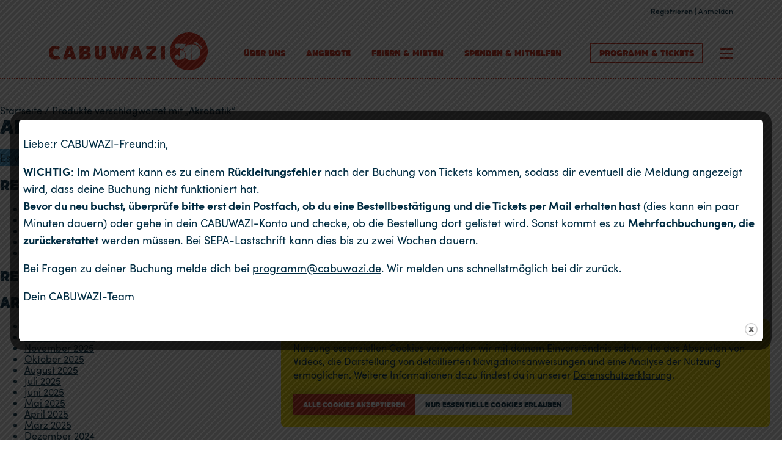

--- FILE ---
content_type: text/html; charset=UTF-8
request_url: https://cabuwazi.de/produkt-schlagwort/akrobatik/
body_size: 16521
content:

<!doctype html>
<html lang="de-DE">
<head>
		<title>404 — CABUWAZI</title>
	<meta charset="UTF-8">
	<meta name="viewport" content="width=device-width, initial-scale=1">
	<link rel="profile" href="https://gmpg.org/xfn/11">
		<meta name='robots' content='max-image-preview:large' />
<link rel="alternate" hreflang="de" href="https://cabuwazi.de/produkt-schlagwort/akrobatik/" />
<link rel="alternate" hreflang="x-default" href="https://cabuwazi.de/produkt-schlagwort/akrobatik/" />
<link rel="alternate" type="application/rss+xml" title="CABUWAZI &raquo; Feed" href="https://cabuwazi.de/feed/" />
<link rel="alternate" type="application/rss+xml" title="CABUWAZI &raquo; Kommentar-Feed" href="https://cabuwazi.de/comments/feed/" />
<link rel="alternate" type="text/calendar" title="CABUWAZI &raquo; iCal Feed" href="https://cabuwazi.de/events/?ical=1" />
<link rel="alternate" type="application/rss+xml" title="CABUWAZI &raquo; Akrobatik Schlagwort Feed" href="https://cabuwazi.de/produkt-schlagwort/akrobatik/feed/" />
<script type="text/javascript">
/* <![CDATA[ */
window._wpemojiSettings = {"baseUrl":"https:\/\/s.w.org\/images\/core\/emoji\/15.0.3\/72x72\/","ext":".png","svgUrl":"https:\/\/s.w.org\/images\/core\/emoji\/15.0.3\/svg\/","svgExt":".svg","source":{"concatemoji":"https:\/\/cabuwazi.de\/wp-includes\/js\/wp-emoji-release.min.js?ver=6.6.2"}};
/*! This file is auto-generated */
!function(i,n){var o,s,e;function c(e){try{var t={supportTests:e,timestamp:(new Date).valueOf()};sessionStorage.setItem(o,JSON.stringify(t))}catch(e){}}function p(e,t,n){e.clearRect(0,0,e.canvas.width,e.canvas.height),e.fillText(t,0,0);var t=new Uint32Array(e.getImageData(0,0,e.canvas.width,e.canvas.height).data),r=(e.clearRect(0,0,e.canvas.width,e.canvas.height),e.fillText(n,0,0),new Uint32Array(e.getImageData(0,0,e.canvas.width,e.canvas.height).data));return t.every(function(e,t){return e===r[t]})}function u(e,t,n){switch(t){case"flag":return n(e,"\ud83c\udff3\ufe0f\u200d\u26a7\ufe0f","\ud83c\udff3\ufe0f\u200b\u26a7\ufe0f")?!1:!n(e,"\ud83c\uddfa\ud83c\uddf3","\ud83c\uddfa\u200b\ud83c\uddf3")&&!n(e,"\ud83c\udff4\udb40\udc67\udb40\udc62\udb40\udc65\udb40\udc6e\udb40\udc67\udb40\udc7f","\ud83c\udff4\u200b\udb40\udc67\u200b\udb40\udc62\u200b\udb40\udc65\u200b\udb40\udc6e\u200b\udb40\udc67\u200b\udb40\udc7f");case"emoji":return!n(e,"\ud83d\udc26\u200d\u2b1b","\ud83d\udc26\u200b\u2b1b")}return!1}function f(e,t,n){var r="undefined"!=typeof WorkerGlobalScope&&self instanceof WorkerGlobalScope?new OffscreenCanvas(300,150):i.createElement("canvas"),a=r.getContext("2d",{willReadFrequently:!0}),o=(a.textBaseline="top",a.font="600 32px Arial",{});return e.forEach(function(e){o[e]=t(a,e,n)}),o}function t(e){var t=i.createElement("script");t.src=e,t.defer=!0,i.head.appendChild(t)}"undefined"!=typeof Promise&&(o="wpEmojiSettingsSupports",s=["flag","emoji"],n.supports={everything:!0,everythingExceptFlag:!0},e=new Promise(function(e){i.addEventListener("DOMContentLoaded",e,{once:!0})}),new Promise(function(t){var n=function(){try{var e=JSON.parse(sessionStorage.getItem(o));if("object"==typeof e&&"number"==typeof e.timestamp&&(new Date).valueOf()<e.timestamp+604800&&"object"==typeof e.supportTests)return e.supportTests}catch(e){}return null}();if(!n){if("undefined"!=typeof Worker&&"undefined"!=typeof OffscreenCanvas&&"undefined"!=typeof URL&&URL.createObjectURL&&"undefined"!=typeof Blob)try{var e="postMessage("+f.toString()+"("+[JSON.stringify(s),u.toString(),p.toString()].join(",")+"));",r=new Blob([e],{type:"text/javascript"}),a=new Worker(URL.createObjectURL(r),{name:"wpTestEmojiSupports"});return void(a.onmessage=function(e){c(n=e.data),a.terminate(),t(n)})}catch(e){}c(n=f(s,u,p))}t(n)}).then(function(e){for(var t in e)n.supports[t]=e[t],n.supports.everything=n.supports.everything&&n.supports[t],"flag"!==t&&(n.supports.everythingExceptFlag=n.supports.everythingExceptFlag&&n.supports[t]);n.supports.everythingExceptFlag=n.supports.everythingExceptFlag&&!n.supports.flag,n.DOMReady=!1,n.readyCallback=function(){n.DOMReady=!0}}).then(function(){return e}).then(function(){var e;n.supports.everything||(n.readyCallback(),(e=n.source||{}).concatemoji?t(e.concatemoji):e.wpemoji&&e.twemoji&&(t(e.twemoji),t(e.wpemoji)))}))}((window,document),window._wpemojiSettings);
/* ]]> */
</script>
<link rel='stylesheet' id='wc-blocks-integration-css' href='https://cabuwazi.de/wp-content/plugins/woocommerce-subscriptions/vendor/woocommerce/subscriptions-core/build/index.css?ver=5.5.0' type='text/css' media='all' />
<link rel='stylesheet' id='wc-stripe-blocks-checkout-style-css' href='https://cabuwazi.de/wp-content/plugins/woocommerce-gateway-stripe/build/upe_blocks.css?ver=fea74077a20387ad88e55aa2b1d75946' type='text/css' media='all' />
<link rel='stylesheet' id='tribe-reset-style-css' href='https://cabuwazi.de/wp-content/plugins/the-events-calendar/common/src/resources/css/reset.min.css?ver=4.9.18' type='text/css' media='all' />
<link rel='stylesheet' id='tribe-common-style-css' href='https://cabuwazi.de/wp-content/plugins/the-events-calendar/common/src/resources/css/common.min.css?ver=4.9.18' type='text/css' media='all' />
<link rel='stylesheet' id='tribe-tooltip-css-css' href='https://cabuwazi.de/wp-content/plugins/the-events-calendar/common/src/resources/css/tooltip.min.css?ver=4.9.18' type='text/css' media='all' />
<link rel='stylesheet' id='dashicons-css' href='https://cabuwazi.de/wp-includes/css/dashicons.min.css?ver=6.6.2' type='text/css' media='all' />
<link rel='stylesheet' id='event-tickets-plus-tickets-css-css' href='https://cabuwazi.de/wp-content/plugins/event-tickets-plus/src/resources/css/tickets.min.css?ver=4.10.7' type='text/css' media='all' />
<style id='wp-emoji-styles-inline-css' type='text/css'>

	img.wp-smiley, img.emoji {
		display: inline !important;
		border: none !important;
		box-shadow: none !important;
		height: 1em !important;
		width: 1em !important;
		margin: 0 0.07em !important;
		vertical-align: -0.1em !important;
		background: none !important;
		padding: 0 !important;
	}
</style>
<link rel='stylesheet' id='wp-block-library-css' href='https://cabuwazi.de/wp-includes/css/dist/block-library/style.min.css?ver=6.6.2' type='text/css' media='all' />
<link rel='stylesheet' id='wc-blocks-vendors-style-css' href='https://cabuwazi.de/wp-content/plugins/woocommerce/packages/woocommerce-blocks/build/wc-blocks-vendors-style.css?ver=9.4.3' type='text/css' media='all' />
<link rel='stylesheet' id='wc-blocks-style-css' href='https://cabuwazi.de/wp-content/plugins/woocommerce/packages/woocommerce-blocks/build/wc-blocks-style.css?ver=9.4.3' type='text/css' media='all' />
<style id='classic-theme-styles-inline-css' type='text/css'>
/*! This file is auto-generated */
.wp-block-button__link{color:#fff;background-color:#32373c;border-radius:9999px;box-shadow:none;text-decoration:none;padding:calc(.667em + 2px) calc(1.333em + 2px);font-size:1.125em}.wp-block-file__button{background:#32373c;color:#fff;text-decoration:none}
</style>
<style id='global-styles-inline-css' type='text/css'>
:root{--wp--preset--aspect-ratio--square: 1;--wp--preset--aspect-ratio--4-3: 4/3;--wp--preset--aspect-ratio--3-4: 3/4;--wp--preset--aspect-ratio--3-2: 3/2;--wp--preset--aspect-ratio--2-3: 2/3;--wp--preset--aspect-ratio--16-9: 16/9;--wp--preset--aspect-ratio--9-16: 9/16;--wp--preset--color--black: #000000;--wp--preset--color--cyan-bluish-gray: #abb8c3;--wp--preset--color--white: #ffffff;--wp--preset--color--pale-pink: #f78da7;--wp--preset--color--vivid-red: #cf2e2e;--wp--preset--color--luminous-vivid-orange: #ff6900;--wp--preset--color--luminous-vivid-amber: #fcb900;--wp--preset--color--light-green-cyan: #7bdcb5;--wp--preset--color--vivid-green-cyan: #00d084;--wp--preset--color--pale-cyan-blue: #8ed1fc;--wp--preset--color--vivid-cyan-blue: #0693e3;--wp--preset--color--vivid-purple: #9b51e0;--wp--preset--gradient--vivid-cyan-blue-to-vivid-purple: linear-gradient(135deg,rgba(6,147,227,1) 0%,rgb(155,81,224) 100%);--wp--preset--gradient--light-green-cyan-to-vivid-green-cyan: linear-gradient(135deg,rgb(122,220,180) 0%,rgb(0,208,130) 100%);--wp--preset--gradient--luminous-vivid-amber-to-luminous-vivid-orange: linear-gradient(135deg,rgba(252,185,0,1) 0%,rgba(255,105,0,1) 100%);--wp--preset--gradient--luminous-vivid-orange-to-vivid-red: linear-gradient(135deg,rgba(255,105,0,1) 0%,rgb(207,46,46) 100%);--wp--preset--gradient--very-light-gray-to-cyan-bluish-gray: linear-gradient(135deg,rgb(238,238,238) 0%,rgb(169,184,195) 100%);--wp--preset--gradient--cool-to-warm-spectrum: linear-gradient(135deg,rgb(74,234,220) 0%,rgb(151,120,209) 20%,rgb(207,42,186) 40%,rgb(238,44,130) 60%,rgb(251,105,98) 80%,rgb(254,248,76) 100%);--wp--preset--gradient--blush-light-purple: linear-gradient(135deg,rgb(255,206,236) 0%,rgb(152,150,240) 100%);--wp--preset--gradient--blush-bordeaux: linear-gradient(135deg,rgb(254,205,165) 0%,rgb(254,45,45) 50%,rgb(107,0,62) 100%);--wp--preset--gradient--luminous-dusk: linear-gradient(135deg,rgb(255,203,112) 0%,rgb(199,81,192) 50%,rgb(65,88,208) 100%);--wp--preset--gradient--pale-ocean: linear-gradient(135deg,rgb(255,245,203) 0%,rgb(182,227,212) 50%,rgb(51,167,181) 100%);--wp--preset--gradient--electric-grass: linear-gradient(135deg,rgb(202,248,128) 0%,rgb(113,206,126) 100%);--wp--preset--gradient--midnight: linear-gradient(135deg,rgb(2,3,129) 0%,rgb(40,116,252) 100%);--wp--preset--font-size--small: 13px;--wp--preset--font-size--medium: 20px;--wp--preset--font-size--large: 36px;--wp--preset--font-size--x-large: 42px;--wp--preset--spacing--20: 0.44rem;--wp--preset--spacing--30: 0.67rem;--wp--preset--spacing--40: 1rem;--wp--preset--spacing--50: 1.5rem;--wp--preset--spacing--60: 2.25rem;--wp--preset--spacing--70: 3.38rem;--wp--preset--spacing--80: 5.06rem;--wp--preset--shadow--natural: 6px 6px 9px rgba(0, 0, 0, 0.2);--wp--preset--shadow--deep: 12px 12px 50px rgba(0, 0, 0, 0.4);--wp--preset--shadow--sharp: 6px 6px 0px rgba(0, 0, 0, 0.2);--wp--preset--shadow--outlined: 6px 6px 0px -3px rgba(255, 255, 255, 1), 6px 6px rgba(0, 0, 0, 1);--wp--preset--shadow--crisp: 6px 6px 0px rgba(0, 0, 0, 1);}:where(.is-layout-flex){gap: 0.5em;}:where(.is-layout-grid){gap: 0.5em;}body .is-layout-flex{display: flex;}.is-layout-flex{flex-wrap: wrap;align-items: center;}.is-layout-flex > :is(*, div){margin: 0;}body .is-layout-grid{display: grid;}.is-layout-grid > :is(*, div){margin: 0;}:where(.wp-block-columns.is-layout-flex){gap: 2em;}:where(.wp-block-columns.is-layout-grid){gap: 2em;}:where(.wp-block-post-template.is-layout-flex){gap: 1.25em;}:where(.wp-block-post-template.is-layout-grid){gap: 1.25em;}.has-black-color{color: var(--wp--preset--color--black) !important;}.has-cyan-bluish-gray-color{color: var(--wp--preset--color--cyan-bluish-gray) !important;}.has-white-color{color: var(--wp--preset--color--white) !important;}.has-pale-pink-color{color: var(--wp--preset--color--pale-pink) !important;}.has-vivid-red-color{color: var(--wp--preset--color--vivid-red) !important;}.has-luminous-vivid-orange-color{color: var(--wp--preset--color--luminous-vivid-orange) !important;}.has-luminous-vivid-amber-color{color: var(--wp--preset--color--luminous-vivid-amber) !important;}.has-light-green-cyan-color{color: var(--wp--preset--color--light-green-cyan) !important;}.has-vivid-green-cyan-color{color: var(--wp--preset--color--vivid-green-cyan) !important;}.has-pale-cyan-blue-color{color: var(--wp--preset--color--pale-cyan-blue) !important;}.has-vivid-cyan-blue-color{color: var(--wp--preset--color--vivid-cyan-blue) !important;}.has-vivid-purple-color{color: var(--wp--preset--color--vivid-purple) !important;}.has-black-background-color{background-color: var(--wp--preset--color--black) !important;}.has-cyan-bluish-gray-background-color{background-color: var(--wp--preset--color--cyan-bluish-gray) !important;}.has-white-background-color{background-color: var(--wp--preset--color--white) !important;}.has-pale-pink-background-color{background-color: var(--wp--preset--color--pale-pink) !important;}.has-vivid-red-background-color{background-color: var(--wp--preset--color--vivid-red) !important;}.has-luminous-vivid-orange-background-color{background-color: var(--wp--preset--color--luminous-vivid-orange) !important;}.has-luminous-vivid-amber-background-color{background-color: var(--wp--preset--color--luminous-vivid-amber) !important;}.has-light-green-cyan-background-color{background-color: var(--wp--preset--color--light-green-cyan) !important;}.has-vivid-green-cyan-background-color{background-color: var(--wp--preset--color--vivid-green-cyan) !important;}.has-pale-cyan-blue-background-color{background-color: var(--wp--preset--color--pale-cyan-blue) !important;}.has-vivid-cyan-blue-background-color{background-color: var(--wp--preset--color--vivid-cyan-blue) !important;}.has-vivid-purple-background-color{background-color: var(--wp--preset--color--vivid-purple) !important;}.has-black-border-color{border-color: var(--wp--preset--color--black) !important;}.has-cyan-bluish-gray-border-color{border-color: var(--wp--preset--color--cyan-bluish-gray) !important;}.has-white-border-color{border-color: var(--wp--preset--color--white) !important;}.has-pale-pink-border-color{border-color: var(--wp--preset--color--pale-pink) !important;}.has-vivid-red-border-color{border-color: var(--wp--preset--color--vivid-red) !important;}.has-luminous-vivid-orange-border-color{border-color: var(--wp--preset--color--luminous-vivid-orange) !important;}.has-luminous-vivid-amber-border-color{border-color: var(--wp--preset--color--luminous-vivid-amber) !important;}.has-light-green-cyan-border-color{border-color: var(--wp--preset--color--light-green-cyan) !important;}.has-vivid-green-cyan-border-color{border-color: var(--wp--preset--color--vivid-green-cyan) !important;}.has-pale-cyan-blue-border-color{border-color: var(--wp--preset--color--pale-cyan-blue) !important;}.has-vivid-cyan-blue-border-color{border-color: var(--wp--preset--color--vivid-cyan-blue) !important;}.has-vivid-purple-border-color{border-color: var(--wp--preset--color--vivid-purple) !important;}.has-vivid-cyan-blue-to-vivid-purple-gradient-background{background: var(--wp--preset--gradient--vivid-cyan-blue-to-vivid-purple) !important;}.has-light-green-cyan-to-vivid-green-cyan-gradient-background{background: var(--wp--preset--gradient--light-green-cyan-to-vivid-green-cyan) !important;}.has-luminous-vivid-amber-to-luminous-vivid-orange-gradient-background{background: var(--wp--preset--gradient--luminous-vivid-amber-to-luminous-vivid-orange) !important;}.has-luminous-vivid-orange-to-vivid-red-gradient-background{background: var(--wp--preset--gradient--luminous-vivid-orange-to-vivid-red) !important;}.has-very-light-gray-to-cyan-bluish-gray-gradient-background{background: var(--wp--preset--gradient--very-light-gray-to-cyan-bluish-gray) !important;}.has-cool-to-warm-spectrum-gradient-background{background: var(--wp--preset--gradient--cool-to-warm-spectrum) !important;}.has-blush-light-purple-gradient-background{background: var(--wp--preset--gradient--blush-light-purple) !important;}.has-blush-bordeaux-gradient-background{background: var(--wp--preset--gradient--blush-bordeaux) !important;}.has-luminous-dusk-gradient-background{background: var(--wp--preset--gradient--luminous-dusk) !important;}.has-pale-ocean-gradient-background{background: var(--wp--preset--gradient--pale-ocean) !important;}.has-electric-grass-gradient-background{background: var(--wp--preset--gradient--electric-grass) !important;}.has-midnight-gradient-background{background: var(--wp--preset--gradient--midnight) !important;}.has-small-font-size{font-size: var(--wp--preset--font-size--small) !important;}.has-medium-font-size{font-size: var(--wp--preset--font-size--medium) !important;}.has-large-font-size{font-size: var(--wp--preset--font-size--large) !important;}.has-x-large-font-size{font-size: var(--wp--preset--font-size--x-large) !important;}
:where(.wp-block-post-template.is-layout-flex){gap: 1.25em;}:where(.wp-block-post-template.is-layout-grid){gap: 1.25em;}
:where(.wp-block-columns.is-layout-flex){gap: 2em;}:where(.wp-block-columns.is-layout-grid){gap: 2em;}
:root :where(.wp-block-pullquote){font-size: 1.5em;line-height: 1.6;}
</style>
<link rel='stylesheet' id='theme.css-css' href='https://cabuwazi.de/wp-content/plugins/popup-builder/public/css/theme.css?ver=4.3.8' type='text/css' media='all' />
<style id='woocommerce-inline-inline-css' type='text/css'>
.woocommerce form .form-row .required { visibility: visible; }
</style>
<link rel='stylesheet' id='cabuwazi-style-css' href='https://cabuwazi.de/wp-content/themes/cabuwazi/assets/css/app.css?ver=1726749891' type='text/css' media='all' />
<link rel='stylesheet' id='cabuwazi-print-css' href='https://cabuwazi.de/wp-content/themes/cabuwazi/assets/css/print.css?ver=1725622665' type='text/css' media='print' />
<link rel='stylesheet' id='cabuwazi-woocommerce-style-css' href='https://cabuwazi.de/wp-content/themes/cabuwazi/woocommerce.css?ver=6.6.2' type='text/css' media='all' />
<style id='cabuwazi-woocommerce-style-inline-css' type='text/css'>
@font-face {
			font-family: "star";
			src: url("https://cabuwazi.de/wp-content/plugins/woocommerce/assets/fonts/star.eot");
			src: url("https://cabuwazi.de/wp-content/plugins/woocommerce/assets/fonts/star.eot?#iefix") format("embedded-opentype"),
				url("https://cabuwazi.de/wp-content/plugins/woocommerce/assets/fonts/star.woff") format("woff"),
				url("https://cabuwazi.de/wp-content/plugins/woocommerce/assets/fonts/star.ttf") format("truetype"),
				url("https://cabuwazi.de/wp-content/plugins/woocommerce/assets/fonts/star.svg#star") format("svg");
			font-weight: normal;
			font-style: normal;
		}
</style>
<link rel='stylesheet' id='woocommerce-gzd-layout-css' href='https://cabuwazi.de/wp-content/plugins/woocommerce-germanized/assets/css/layout.min.css?ver=3.13.5' type='text/css' media='all' />
<style id='woocommerce-gzd-layout-inline-css' type='text/css'>
.woocommerce-checkout .shop_table { background-color: #eeeeee; } .product p.deposit-packaging-type { font-size: 1.25em !important; } p.woocommerce-shipping-destination { display: none; }
                .wc-gzd-nutri-score-value-a {
                    background: url(https://cabuwazi.de/wp-content/plugins/woocommerce-germanized/assets/images/nutri-score-a.svg) no-repeat;
                }
                .wc-gzd-nutri-score-value-b {
                    background: url(https://cabuwazi.de/wp-content/plugins/woocommerce-germanized/assets/images/nutri-score-b.svg) no-repeat;
                }
                .wc-gzd-nutri-score-value-c {
                    background: url(https://cabuwazi.de/wp-content/plugins/woocommerce-germanized/assets/images/nutri-score-c.svg) no-repeat;
                }
                .wc-gzd-nutri-score-value-d {
                    background: url(https://cabuwazi.de/wp-content/plugins/woocommerce-germanized/assets/images/nutri-score-d.svg) no-repeat;
                }
                .wc-gzd-nutri-score-value-e {
                    background: url(https://cabuwazi.de/wp-content/plugins/woocommerce-germanized/assets/images/nutri-score-e.svg) no-repeat;
                }
            
</style>
<script type="text/javascript" src="https://cabuwazi.de/wp-includes/js/jquery/jquery.min.js?ver=3.7.1" id="jquery-core-js"></script>
<script type="text/javascript" src="https://cabuwazi.de/wp-content/plugins/cabuwazi/js/frontend.js?ver=6.6.2" id="cabu-checkout-frontend-js"></script>
<script type="text/javascript" id="Popup.js-js-before">
/* <![CDATA[ */
var sgpbPublicUrl = "https:\/\/cabuwazi.de\/wp-content\/plugins\/popup-builder\/public\/";
var SGPB_JS_LOCALIZATION = {"imageSupportAlertMessage":"Only image files supported","pdfSupportAlertMessage":"Only pdf files supported","areYouSure":"Are you sure?","addButtonSpinner":"L","audioSupportAlertMessage":"Only audio files supported (e.g.: mp3, wav, m4a, ogg)","publishPopupBeforeElementor":"Please, publish the popup before starting to use Elementor with it!","publishPopupBeforeDivi":"Please, publish the popup before starting to use Divi Builder with it!","closeButtonAltText":"Close"};
/* ]]> */
</script>
<script type="text/javascript" src="https://cabuwazi.de/wp-content/plugins/popup-builder/public/js/Popup.js?ver=4.3.8" id="Popup.js-js"></script>
<script type="text/javascript" src="https://cabuwazi.de/wp-content/plugins/popup-builder/public/js/PopupConfig.js?ver=4.3.8" id="PopupConfig.js-js"></script>
<script type="text/javascript" id="PopupBuilder.js-js-before">
/* <![CDATA[ */
var SGPB_POPUP_PARAMS = {"popupTypeAgeRestriction":"ageRestriction","defaultThemeImages":{"1":"https:\/\/cabuwazi.de\/wp-content\/plugins\/popup-builder\/public\/img\/theme_1\/close.png","2":"https:\/\/cabuwazi.de\/wp-content\/plugins\/popup-builder\/public\/img\/theme_2\/close.png","3":"https:\/\/cabuwazi.de\/wp-content\/plugins\/popup-builder\/public\/img\/theme_3\/close.png","5":"https:\/\/cabuwazi.de\/wp-content\/plugins\/popup-builder\/public\/img\/theme_5\/close.png","6":"https:\/\/cabuwazi.de\/wp-content\/plugins\/popup-builder\/public\/img\/theme_6\/close.png"},"homePageUrl":"https:\/\/cabuwazi.de\/","isPreview":false,"convertedIdsReverse":[],"dontShowPopupExpireTime":365,"conditionalJsClasses":[],"disableAnalyticsGeneral":false};
var SGPB_JS_PACKAGES = {"packages":{"current":1,"free":1,"silver":2,"gold":3,"platinum":4},"extensions":{"geo-targeting":false,"advanced-closing":false}};
var SGPB_JS_PARAMS = {"ajaxUrl":"https:\/\/cabuwazi.de\/wp-admin\/admin-ajax.php","nonce":"1309c9d081"};
/* ]]> */
</script>
<script type="text/javascript" src="https://cabuwazi.de/wp-content/plugins/popup-builder/public/js/PopupBuilder.js?ver=4.3.8" id="PopupBuilder.js-js"></script>
<link rel="https://api.w.org/" href="https://cabuwazi.de/wp-json/" /><link rel="alternate" title="JSON" type="application/json" href="https://cabuwazi.de/wp-json/wp/v2/product_tag/334" /><link rel="EditURI" type="application/rsd+xml" title="RSD" href="https://cabuwazi.de/xmlrpc.php?rsd" />
<meta name="generator" content="WordPress 6.6.2" />
<meta name="generator" content="WooCommerce 7.4.0" />
<meta name="generator" content="WPML ver:4.6.12 stt:1,3;" />
<meta name="et-api-version" content="v1"><meta name="et-api-origin" content="https://cabuwazi.de"><link rel="https://theeventscalendar.com/" href="https://cabuwazi.de/wp-json/tribe/tickets/v1/" /><meta name="tec-api-version" content="v1"><meta name="tec-api-origin" content="https://cabuwazi.de"><link rel="https://theeventscalendar.com/" href="https://cabuwazi.de/wp-json/tribe/events/v1/" />	<noscript><style>.woocommerce-product-gallery{ opacity: 1 !important; }</style></noscript>
	<style type="text/css">.recentcomments a{display:inline !important;padding:0 !important;margin:0 !important;}</style>		<style type="text/css" id="wp-custom-css">
			span.update-all-subscriptions-payment-method-wrap {
    display: none !important;
}		</style>
			<link rel="apple-touch-icon" sizes="180x180" href="/apple-touch-icon.png">
	<link rel="icon" type="image/png" sizes="32x32" href="/favicon-32x32.png">
	<link rel="icon" type="image/png" sizes="16x16" href="/favicon-16x16.png">
	<link rel="mask-icon" href="/safari-pinned-tab.svg" color="#fbe400">
	<meta name="msapplication-TileColor" content="#ce2b14">
	<meta name="theme-color" content="#ce2b14">
  <meta http-equiv="Content-Type" content="text/html; charset=utf-8" />
</head>

<body class="archive tax-product_tag term-akrobatik term-334 theme-cabuwazi woocommerce woocommerce-page woocommerce-no-js tribe-no-js hfeed woocommerce-active">

	<header class="cabu-header" id="mainmenu">
		<div class="cabu-wrapper">
			<div class="cabu-header__top">
				<ul class="cabu-header__languages">
									</ul>
				<div class="cabu-cp">
																							<a class="cabu-cp__login" href="https://cabuwazi.de/mein-konto/"><strong>Registrieren</strong> | Anmelden</a>
						
									</div>
			</div>
			<div class="cabu-header__main">

				<a class="cabu-header__home" href="https://cabuwazi.de">
					<div class="cabu-header__logo" id="logo">
													<svg id="years-logo" data-name="30 Jahre CABUWAZI" xmlns="http://www.w3.org/2000/svg" version="1.1" viewBox="0 0 351.7 83.7"><defs><mask id="mask" x="268" y="0" width="83.7" height="83.7" maskUnits="userSpaceOnUse"><g id="mask-2"><path id="path-1" class="cls-7" d="M268 0h83.7v83.7H268V0z"/></g></mask><mask id="mask-1" x="0" y="29.4" width="257" height="31.1" maskUnits="userSpaceOnUse"><g id="mask-2-2" data-name="mask-2"><path id="path-1-2" data-name="path-1" class="cls-7" d="M0 29.4h257v31.1H0V29.4z"/></g></mask><style>.cls-2{fill:#fefefe}.cls-2,.cls-3,.cls-5,.cls-6,.cls-7,.cls-8{stroke-width:0}.cls-2,.cls-5,.cls-6,.cls-7{fill-rule:evenodd}.cls-3{fill:#e42a18}.cls-5{fill:#1d1d1b}.cls-6{fill:#ce2b14}.cls-7,.cls-8{fill:#fff}</style></defs><g id="special"><circle class="cls-3" cx="309.9" cy="41.9" r="41.9"/><path class="cls-8" d="M296.8 44.1c0-9.7 8.4-17.5 18.9-17.9.4 0 .7.2.7.6l-.6 34.9c0 .2-.2.3-.4.3-10.3-.5-18.5-8.3-18.5-17.9zm38.7.1c0 9.7-7.9 17.6-17.9 17.9-.4 0-.7-.2-.7-.6l.6-35c0-.2.2-.3.4-.3 9.8.5 17.6 8.3 17.6 17.9z"/><path class="cls-3" d="M303.1 49.9c0 6.5-5.4 11.9-12.1 12.1-.2 0-.4-.2-.4-.4L291 38c0-.1.1-.2.3-.2 6.6.3 11.8 5.6 11.8 12.1z"/><path class="cls-8" d="M302.3 49.7c0 5.8-5.1 10.4-11.5 10.7-.2 0-.4-.1-.4-.3l.4-20.8c0-.1.1-.2.3-.2 6.3.3 11.3 5 11.3 10.6z"/><path class="cls-3" d="M303.6 24.7c.3 7.2-5.5 13.3-13 13.8-.1 0-.2 0-.3-.2l-.5-12.9c0-.1 0-.2.2-.2l13.3-.6s.2 0 .2.2z"/><path class="cls-8" d="M302.6 25.3c0 6.5-5.2 11.8-11.7 11.9-.1 0-.2 0-.2-.2V25.4c0-.1 0-.2.2-.2h11.8zm-13.1.5v5c0 .6 0 1.1-.2 1.6-.7 2.3-2.8 3.9-5.3 3.9s-5.6-2.5-5.6-5.6 1.8-4.8 4.2-5.4c.3 0 .7-.1 1-.2h5.4c.3 0 .5.2.5.5zm-5.5-.5h-.9.8zm5.3 34.5v-5c0-.6 0-1.1-.2-1.6-.7-2.3-2.8-3.9-5.3-3.9s-5.6 2.5-5.6 5.6 1.8 4.8 4.2 5.4c.3 0 .7.1 1 .2h5.4c.3 0 .5-.2.5-.5zm32.4-38.9c0-.2 0-.2.3-.2h.9c.2.1.2.2.2.3l-.3 2.7c-.1 1.1-.7 1.6-1.8 1.5-.5 0-.8-.2-1.1-.4-.1 0-.1-.2 0-.3l.3-.6c0-.2.2-.2.3-.1.1 0 .3.1.5.2.4 0 .6-.1.6-.5l.3-2.6zm5.3 1c.1 0 .2.1.2.3v4.3c-.1 0-.1.1-.2.2h-.2l-.9-.3c-.1 0-.2-.1-.2-.3v-.5l-1.1-.4-.3.4c0 .1-.2.2-.3.1l-.9-.3s-.1 0-.1-.1v-.2l2.6-3.4c0-.1.2-.1.3-.1l1.1.4zm-1.1 2.5V23l-.8 1.1.7.3zm4.3 2.5l-.8-.6-.8 1.2c0 .1-.2.1-.3 0l-.8-.5c-.1 0-.1-.2 0-.3l2.3-3.4c0-.1.2-.1.3 0l.8.5c.1 0 .1.2 0 .3l-.8 1.1.8.6.8-1.1c0-.1.2-.1.3 0l.8.5c.1 0 .1.2 0 .3l-2.3 3.4c0 .1-.2.1-.3 0l-.8-.5c-.1 0-.1-.2 0-.3l.8-1.2zm5.3 1c.4.5.7.9.7 1.3s-.2.8-.6 1.2c-.5.4-1 .5-1.6.3l-.4 1.4s0 .1-.1.2h-.2l-.6-.7c0-.1-.1-.2 0-.4l.4-1.3-.2-.2-.8.7c-.1.1-.2 0-.3 0l-.6-.7c-.1-.1 0-.2 0-.3l3.1-2.7c.1-.1.2 0 .3 0l1.1 1.2zm-1.6 1.3c.1.2.3.2.4.2.1 0 .2 0 .4-.1.1-.1.2-.2.2-.3s0-.2-.2-.4l-.3-.3-.7.6.3.3zm1.9 3.9l-.5.3.8 1.4v.3l-.6.3h-.3l-1.3-2.4v-.3l3.6-2h.3l1.3 2.3v.3l-.6.3h-.3l-.8-1.3-.5.3.7 1.3v.3l-.6.3h-.3l-.7-1.3zm.5 2.7c.1 0 .2 0 .3.1l.3.8c0 .1 0 .2-.1.3l-.7.3c-.1 0-.2 0-.3-.1l-.3-.8c0-.1 0-.2.1-.3l.7-.3zm.6.1c0-.1 0-.2.1-.3l2.3-1.1c.1 0 .2 0 .3.1l.4 1c0 .2 0 .2-.1.3l-2.5.7c-.1 0-.2 0-.3-.1l-.2-.6z"/></g><g id="main"><g id="logo-bildmarke"><g id="Group-18"><g id="Group-14"><g mask="url(#mask)" id="Group-3"><path id="Fill-1" d="M351.7 41.9c0 23.1-18.7 41.9-41.9 41.9s-41.9-18.7-41.9-41.9S286.7 0 309.9 0s41.9 18.7 41.9 41.9" fill="#fbe400" fill-rule="evenodd" stroke-width="0"/></g><path id="Fill-4" class="cls-6" d="M285.7 39.5c0-5.9 4.6-10.5 10.5-10.4 5.7 0 10.2 4.7 10.2 10.5 0 5.7-4.7 10.3-10.4 10.3s-10.3-4.6-10.3-10.3m12.8-4.1c-1.4 0-2.4 1.1-2.5 2.5 0 1.3 1.1 2.5 2.5 2.5 1.1 0 2.4-.9 2.4-2.6 0-1.2-1.2-2.4-2.4-2.4"/><path id="Fill-6" class="cls-5" d="M287.6 17.4s-1.8 3.5 0 6c0 0 1.1 2.3 4 1.1 2.9-1.2 3.7-4.9 2.4-6.6-1.3-1.8-5.2-2.4-6.4-.5"/><path id="Fill-8" class="cls-2" d="M291.2 17.9s-2.8-1.6-3.2 1.1c0 0-1 2.4.9 4.2 0 0 2.2 1.5 3.9-1.4 0 0 .4-.8.1-1.6 0 0-3 .8-1.7-2.3"/><path id="Fill-10" class="cls-5" d="M302.4 15.5s4.2-.9 3.6 4.1c-.7 4.2-1.2 4.1-3.4 3.8-2.2-.3-3.5-4.4-3-6 .5-1.7 1.9-1.8 2.7-2"/><path id="Fill-12" class="cls-2" d="M302.3 16.8s-2.5.3-.9 3.4 2.4 1.6 2.6 1.2c.2-.5.7-2.4.7-2.4s-2.5.9-2.5-1.3v-.8"/></g><path id="Fill-15" class="cls-2" d="M298.1 59.6l6.7-2 6.3-4.7 3.8-4.1 4.2-9.7 2.2-10 1.4 1 1.6 6.7 1.5 7.2-.3 4.8-1.7 5.9-2.8 4.1-3.5 2.7-4.5 2.3-4.3.4-3.5-.3-7.1-4.3z"/><path id="Fill-16" class="cls-5" d="M322.6 27.8c-.4-.7-.7-.9-.9-1-.4 0-.6.7-.6.7-4.2 30.8-22.9 30.9-23.2 30.9-1.8.6 0 2.1 0 2.1 3.1 2.3 6 3.5 8.6 4 .7.1 1.6.2 2.4.2 9.7 0 24.8-9 13.8-36.9zm-7.5 21.1c.8-1.1 1.5-2.4 2.2-3.7l7.4 3.9c-.4 2.6-1.2 4.8-2.4 6.8l-7.2-7zm-6.6 14.5l-2.2-6.1c1.1-.6 2.3-1.4 3.5-2.4l5.3 7.2c-2.2.9-4.5 1.3-6.4 1.3h-.2zm-9.5-3.6c1.3-.2 3.5-.6 6-1.8l1.9 5.3h-.3c-2.5-.4-5.1-1.6-7.6-3.4zm14.9-9.3l7.2 7c-1.4 1.7-3 3-4.7 3.9l-5.6-7.5c1-1 2.1-2.1 3.1-3.4zm9.7-14.9l-2.7-.5c.4-1.5.7-3.2 1-4.9.7 1.9 1.2 3.7 1.7 5.5zm1.3 11.7l-6.8-3.8c.9-2 1.7-4.3 2.5-6.9l3.5.7c.8 3.6 1.1 7 .8 10z"/></g></g></g><g mask="url(#mask-1)" id="Text"><path id="Fill-18" class="cls-6" d="M10.9 50.8c-1-1.1-1.5-3.1-1.5-5.8s.5-4.7 1.5-5.9c1-1.1 2.6-1.7 4.9-1.7s2.8.3 4.1.8c.6.2 1 .3 1.4.2.3 0 .6-.4.8-.9l1.7-3.8c.2-.5.2-.9.1-1.2-.1-.3-.4-.6-.9-.9-2.3-1.5-5.2-2.2-8.8-2.2s-8 1.3-10.4 3.8C1.3 35.7.1 39.6.1 45s1.3 9.2 3.8 11.7 6.1 3.8 10.6 3.8 6.6-.8 8.9-2.3c.5-.3.8-.6.9-.9.1-.3 0-.7-.1-1.2l-1.8-3.8c-.2-.5-.5-.8-.8-.9-.3 0-.8 0-1.3.2-1.4.6-2.8.8-4.2.8-2.3 0-4-.6-5-1.7zM45.7 39h.1l2.4 8.7h-5.1l2.6-8.7zm-5.6-7.7l-8.8 26.9c-.2.5-.2 1 0 1.3.2.3.6.5 1.1.5h6.4c1 0 1.6-.5 1.9-1.4l.9-3.3h8.1l.9 3.3c.3.9.9 1.4 1.9 1.4h6.4c.5 0 .9-.2 1.1-.5.2-.3.2-.8 0-1.3l-8.8-26.9c-.3-.9-.9-1.4-1.8-1.4h-7.6c-.9 0-1.5.5-1.8 1.4zM77 36.7h3.2c1.2 0 2 .2 2.5.5.5.4.7 1 .7 1.8 0 1.7-1.1 2.5-3.3 2.5H77v-4.9zM93 51c0-3.7-1.5-6-4.5-7 1-.4 1.9-1.2 2.6-2.2.7-1 1.1-2.3 1.1-3.8 0-2.9-1-5-2.9-6.2-1.9-1.2-4.9-1.8-9-1.8H69.4c-1 0-1.5.5-1.5 1.5v27c0 1 .5 1.5 1.5 1.5h11.4c8.1 0 12.1-3 12.1-9zm-16-3.2h3.3c1.3 0 2.2.2 2.7.7.6.4.8 1.1.8 2.1s-.3 1.6-.8 2.1c-.5.4-1.4.6-2.7.6h-3.4v-5.4zm49.6.9V31.5c0-1-.5-1.5-1.5-1.5h-6.2c-1 0-1.5.5-1.5 1.5v16.4c0 1.6-.3 2.7-.8 3.4s-1.4 1.1-2.5 1.1-2-.4-2.5-1.1-.8-1.9-.8-3.4V31.6c0-1-.5-1.5-1.5-1.5h-6.2c-1 0-1.5.5-1.5 1.5v17.2c0 7.8 4.2 11.8 12.5 11.8s12.5-3.9 12.5-11.8zm24.5-17.4l-2.3 10.2-1.4 6.9h-.2l-1.3-6.9-2.1-10.1c-.2-.9-.8-1.4-1.9-1.4h-6.3c-1.1 0-1.5.6-1.1 1.8l7.1 26.9c.3.9.9 1.4 1.8 1.4h6.5c1 0 1.6-.5 1.8-1.4l2.5-9.8 1.2-5.3h.2l1.2 5.3 2.5 9.8c.3.9.9 1.4 1.8 1.4h6.5c1 0 1.6-.5 1.8-1.4l7.1-26.9c.3-1.2 0-1.8-1.1-1.8h-6.3c-1 0-1.6.5-1.9 1.4l-2.1 10.1-1.3 6.9h-.2l-1.4-6.9-2.3-10.2c-.2-.9-.8-1.4-1.9-1.4h-5.2c-1 0-1.7.5-1.9 1.4zm42.4 7.7h.1l2.4 8.7h-5.1l2.6-8.7zm-5.5-7.7l-8.8 26.9c-.2.5-.2 1 0 1.3.2.3.6.5 1.1.5h6.4c1 0 1.6-.5 1.9-1.4l.9-3.3h8.1l.9 3.3c.3.9.9 1.4 1.9 1.4h6.4c.5 0 .9-.2 1.1-.5.2-.3.2-.8 0-1.3l-8.8-26.9c-.3-.9-.9-1.4-1.8-1.4h-7.6c-.9 0-1.5.5-1.8 1.4zM216.9 60h20c1 0 1.5-.5 1.5-1.5v-5.1c0-1-.5-1.5-1.5-1.5h-10.7l10.9-13.2c.6-.8 1-1.6 1-2.3v-4.8c0-1-.5-1.5-1.5-1.5h-19.3c-1 0-1.5.5-1.5 1.5v5.1c0 1 .5 1.5 1.5 1.5h10l-11 13.2c-.6.8-1 1.6-1 2.3v4.8c0 1 .5 1.5 1.5 1.5zm32.4 0h6.2c1 0 1.5-.5 1.5-1.5v-27c0-1-.5-1.5-1.5-1.5h-6.2c-1 0-1.5.5-1.5 1.5v27c0 1 .5 1.5 1.5 1.5z"/></g></svg>											</div>
				</a>

				<ul id="header-menu" class="cabu-menu--primary"><li id="menu-item-158" class="menu-item menu-item-type-post_type menu-item-object-page menu-item-158"><a href="https://cabuwazi.de/ueber-uns/">Über uns</a></li>
<li id="menu-item-451" class="menu-item menu-item-type-post_type menu-item-object-page menu-item-451"><a href="https://cabuwazi.de/angebote/">Angebote</a></li>
<li id="menu-item-763" class="menu-item menu-item-type-post_type menu-item-object-page menu-item-763"><a href="https://cabuwazi.de/feiern-mieten/">Feiern &#038; Mieten</a></li>
<li id="menu-item-1265" class="menu-item menu-item-type-post_type menu-item-object-page menu-item-1265"><a href="https://cabuwazi.de/spenden-mithelfen/">Spenden &#038; Mithelfen</a></li>
</ul>
				<div class="cabu-menu__events">
					<a href="/veranstaltungsuebersicht">Programm <span>&amp;</span> Tickets</a>
				</div>

				<div class="cabu-header__burger" id="menu-toggle">
					<span>Menü</span>
				</div>

				<div class="cabu-site-menu --toggled" id="site-menu" aria-hidden="true">
					<div class="cabu-wrapper">

						<div class="cabu-site-menu__content">
							<ul id="popup-menu-1" class="cabu-site-menu__block cabu-popup__menu1"><li id="menu-item-1628" class="menu-item menu-item-type-post_type menu-item-object-page menu-item-home menu-item-1628"><a href="https://cabuwazi.de/">Startseite</a></li>
<li id="menu-item-1629" class="menu-item menu-item-type-custom menu-item-object-custom menu-item-1629"><a href="/ueber-uns/#34-unsere-standorte">Standorte</a></li>
<li id="menu-item-1630" class="menu-item menu-item-type-post_type menu-item-object-page menu-item-1630"><a href="https://cabuwazi.de/presse/">Presse</a></li>
<li id="menu-item-1631" class="menu-item menu-item-type-post_type menu-item-object-page menu-item-1631"><a href="https://cabuwazi.de/blog/">Blog</a></li>
<li id="menu-item-1694" class="menu-item menu-item-type-post_type menu-item-object-page menu-item-1694"><a href="https://cabuwazi.de/ticketinformationen/">Informationen zu Ticket- und Kursbuchungen</a></li>
</ul>								
								    <div class="cabu-site-menu__block cabu-popup__menu-about">

    <div class="cabu-popup__header">
        <a href="https://cabuwazi.de/ueber-uns/" class="cabu-site-menu__head">Über uns</a>
        <button class="cabu-popup__expand"><span>+</span></button>
    </div>

    
        <ul class="cabu-site-menu__menu">
            <li class="cabu-site-menu__listitem"><a href="https://cabuwazi.de/ueber-uns/#start" class="cabu-site-menu__subhead">Wir über uns</a></li>

                                                                                                                                                                                                                                                                            <li class="cabu-site-menu__listitem">
                                <a href="https://cabuwazi.de/ueber-uns/#6-unsere-standorte" class="cabu-site-menu__subhead">Unsere Standorte</a>
                            </li>
                                                                                                                                                                                                                                                                                                                                                                                    <li class="cabu-site-menu__listitem">
                                <a href="https://cabuwazi.de/ueber-uns/#14-unter-einem-dach-mit-cabuwazi" class="cabu-site-menu__subhead">Unter einem Dach mit CABUWAZI</a>
                            </li>
                                                                                                                                                                                                                                                            <li class="cabu-site-menu__listitem">
                                <a href="https://cabuwazi.de/ueber-uns/#19-unsere-mitarbeitenden" class="cabu-site-menu__subhead">Unsere Mitarbeitenden </a>
                            </li>
                                                                                                                                    <li class="cabu-site-menu__listitem">
                                <a href="https://cabuwazi.de/ueber-uns/#21-unser-br-leitbild" class="cabu-site-menu__subhead">Unser <br> Leitbild </a>
                            </li>
                                                                                                                                                                                                                                                                                                                                                                                                                                                                                                            <li class="cabu-site-menu__listitem">
                                <a href="https://cabuwazi.de/ueber-uns/#32-kinderschutz" class="cabu-site-menu__subhead">Kinderschutz</a>
                            </li>
                                                                                                                                    <li class="cabu-site-menu__listitem">
                                <a href="https://cabuwazi.de/ueber-uns/#34-unsere-geschichte" class="cabu-site-menu__subhead">Unsere Geschichte</a>
                            </li>
                                                                                                                                                                                                                                                            <li class="cabu-site-menu__listitem">
                                <a href="https://cabuwazi.de/ueber-uns/#39-unsere-netzwerke" class="cabu-site-menu__subhead">Unsere Netzwerke</a>
                            </li>
                                                                                                                                    <li class="cabu-site-menu__listitem">
                                <a href="https://cabuwazi.de/ueber-uns/#41-unsere-projekte" class="cabu-site-menu__subhead">Unsere Projekte</a>
                            </li>
                                                                                                                                                                                                                                                                                                                                                                                                                                                                                                                                                    <li class="cabu-site-menu__listitem">
                                <a href="https://cabuwazi.de/ueber-uns/#53-netzwerk--unterstutzer" class="cabu-site-menu__subhead">Netzwerk &amp; Unterstützer</a>
                            </li>
                                                                                </ul></div>

								<div class="cabu-site-menu__middle cabu-popup__menu2">
									
										    <div class="cabu-site-menu__block ">

    <div class="cabu-popup__header">
        <a href="https://cabuwazi.de/angebote/" class="cabu-site-menu__head">Angebote</a>
        <button class="cabu-popup__expand"><span>+</span></button>
    </div>

    
        <ul class="cabu-site-menu__menu">
            <li class="cabu-site-menu__listitem"><a href="https://cabuwazi.de/angebote/#start" class="cabu-site-menu__subhead">Angebote von uns für euch!</a></li>

                                                                                                                                                                                                                                                                                                                                                                                                                                                                                                                            <li class="cabu-site-menu__listitem">
                                <a href="https://cabuwazi.de/angebote/#12-mobile-angebote" class="cabu-site-menu__subhead">Mobile Angebote</a>
                            </li>
                                                                                                                                                                                                                                                                                                                                                                                    <li class="cabu-site-menu__listitem">
                                <a href="https://cabuwazi.de/angebote/#20-zirkusdisziplinen" class="cabu-site-menu__subhead">Zirkusdisziplinen</a>
                            </li>
                                                                                </ul></div>

									
										    <div class="cabu-site-menu__block ">

    <div class="cabu-popup__header">
        <a href="https://cabuwazi.de/feiern-mieten/" class="cabu-site-menu__head">Feiern &#038; Mieten</a>
        <button class="cabu-popup__expand"><span>+</span></button>
    </div>

    
        <ul class="cabu-site-menu__menu">
            <li class="cabu-site-menu__listitem"><a href="https://cabuwazi.de/feiern-mieten/#start" class="cabu-site-menu__subhead">Feiern &amp; Mieten</a></li>

                                                                                                                                                                                                                                                                                                                                                </ul></div>

									
										    <div class="cabu-site-menu__block ">

    <div class="cabu-popup__header">
        <a href="https://cabuwazi.de/spenden-mithelfen/" class="cabu-site-menu__head">Spenden &#038; Mitmachen</a>
        <button class="cabu-popup__expand"><span>+</span></button>
    </div>

    
        <ul class="cabu-site-menu__menu">
            <li class="cabu-site-menu__listitem"><a href="https://cabuwazi.de/spenden-mithelfen/#start" class="cabu-site-menu__subhead">Spenden</a></li>

                                                                                                                                                                                                                                                                                                                    <li class="cabu-site-menu__listitem">
                                <a href="https://cabuwazi.de/spenden-mithelfen/#7-mithelfen-als-ehrenamt" class="cabu-site-menu__subhead">Mithelfen als Ehrenamt</a>
                            </li>
                                                                                                                                                                            <li class="cabu-site-menu__listitem">
                                <a href="https://cabuwazi.de/spenden-mithelfen/#10-bei-cabuwazi-arbeiten" class="cabu-site-menu__subhead">Bei CABUWAZI arbeiten</a>
                            </li>
                                                                                                                        </ul></div>

																	</div>

								<div class="cabu-site-menu__block cabu-popup__menu3">
									<div class="cabu-popup__header">
										<a href="/veranstaltungsuebersicht" class="cabu-site-menu__head">Programm & Tickets</a>
										<button class="cabu-popup__expand"><span>+</span></button>
									</div>
									
									<ul class="cabu-site-menu__menu">
										<b><li class="cabu-site-menu__listitem"><a href="/veranstaltungsuebersicht" class="cabu-site-menu__subhead">Programmübersicht</a></li></b>
										
                            							                        <b><li class="cabu-site-menu__listitem"><a href="/events/?category%5B%5D=116" class="cabu-site-menu__subhead">Trainingskurse</a></li></b>
                                                                                                                                <li class="cabu-site-menu__listitem"><a href="/events/?category%5B%5D=126" class="cabu-site-menu__subhead">CABUWINZIG</a></li>
                                                                                                        <li class="cabu-site-menu__listitem"><a href="/events/?category%5B%5D=371" class="cabu-site-menu__subhead">Luftartistik</a></li>
                                                                                                        <li class="cabu-site-menu__listitem"><a href="/events/?category%5B%5D=368" class="cabu-site-menu__subhead">Akrobatik</a></li>
                                                                                                        <li class="cabu-site-menu__listitem"><a href="/events/?category%5B%5D=376" class="cabu-site-menu__subhead">Gemischtes Training</a></li>
                                                                                                        <li class="cabu-site-menu__listitem"><a href="/events/?category%5B%5D=369" class="cabu-site-menu__subhead">Balance</a></li>
                                                                                                        <li class="cabu-site-menu__listitem"><a href="/events/?category%5B%5D=129" class="cabu-site-menu__subhead">Kurse für Erwachsene</a></li>
                                                                                                        <li class="cabu-site-menu__listitem"><a href="/events/?category%5B%5D=372" class="cabu-site-menu__subhead">Offenes Training</a></li>
                                                                                                        <li class="cabu-site-menu__listitem"><a href="/events/?category%5B%5D=370" class="cabu-site-menu__subhead">CABUFAMILY</a></li>
                                                                                                        <li class="cabu-site-menu__listitem"><a href="/events/?category%5B%5D=128" class="cabu-site-menu__subhead">Jugendensemble</a></li>
                                                                                                                                                          <li class="cabu-site-menu__listitem"><a href="/events/?category%5B%5D=373" class="cabu-site-menu__subhead">Jonglage</a></li>
                                                                                                        <li class="cabu-site-menu__listitem"><a href="/events/?category%5B%5D=375" class="cabu-site-menu__subhead">Tanz</a></li>
                                                                                                        <li class="cabu-site-menu__listitem"><a href="/events/?category%5B%5D=378" class="cabu-site-menu__subhead">Theater</a></li>
                                                                                                                                                                                                                                                                  							        						        							        						        							        						        							        						        							        						        							        						        							        						        							        						        							        						        							        						        							                        <b><li class="cabu-site-menu__listitem"><a href="/events/?category%5B%5D=90" class="cabu-site-menu__subhead">Offene Angebote</a></li></b>
                                                                                                                                                                                                                                                                                                                                                                                                                                                                                                                                                                                                                                                                                                                                                                                                                                                                                                                                                                    							        						        							        						        							        						        							        						        							                        <b><li class="cabu-site-menu__listitem"><a href="/events/?category%5B%5D=115" class="cabu-site-menu__subhead">Zirkusferien</a></li></b>
                                                                                                                                                                                                                                                                                                                                                                                                                                                                                                                                                                                                                                                                                                                                                                                                                                                                                                                                                                    							        						        							                        <b><li class="cabu-site-menu__listitem"><a href="/events/?category%5B%5D=117" class="cabu-site-menu__subhead">Shows</a></li></b>
                                                                                                                                                                                                                                                                                                                                                                                                                                                                                                                                                                                                                                                                                                                                                                                                                                                                                                                                                                    							        						        							                        <b><li class="cabu-site-menu__listitem"><a href="/events/?category%5B%5D=119" class="cabu-site-menu__subhead">Circus Akademie Berlin</a></li></b>
                                                                                                                                                                                                                                                                                                                                                                                                                                                                                                                                                                                                                                                                                                                                                                                                                                                                                                                                                                    							        						        							                        <b><li class="cabu-site-menu__listitem"><a href="/events/?category%5B%5D=377" class="cabu-site-menu__subhead">Veranstaltungen</a></li></b>
                                                                                                                                                                                                                                                                                                                                                                                                                                                                                                                                                                                                                                                                                                                                                                                                                                                                                                                                                                    							        						
									</ul>
								</div>


						</div>

						<footer class="cabu-site-menu__footer">
							<hr class="cabu-spacer--dotted">
							<div class="cabu-site-menu__copyright">Grenzkultur gGmbH – all rights reserved</div>

							<div class="cabu-site-menu__social">
																											<a class="cabu-footer__smlink" href="https://www.instagram.com/cabuwazi/" target="_blank" rel="noopener"><img class="cabu-footer__smicon" src="https://cabuwazi.de/wp-content/themes/cabuwazi/assets/images/icons/instagram.svg" alt="Instagram"></a>
																																				<a class="cabu-footer__smlink" href="https://www.facebook.com/cabuwazi/" target="_blank" rel="noopener"><img class="cabu-footer__smicon" src="https://cabuwazi.de/wp-content/themes/cabuwazi/assets/images/icons/facebook.svg" alt="Facebook"></a>
																																				<a class="cabu-footer__smlink" href="https://www.youtube.com/c/cabuwazi_berlin" target="_blank" rel="noopener"><img class="cabu-footer__smicon" src="https://cabuwazi.de/wp-content/themes/cabuwazi/assets/images/icons/youtube.svg" alt="YouTube"></a>
																								</div>

							<div class="cabu-site-menu__authors">made with love by  <a href="https://laurids.io" target="_blank" rel="noopener">Laurids</a> & <a href="http://davidrehman.de" target="_blank" rel="noopener">David</a></div>

						</footer>
					</div>

				</div>

			</div>

		</div>
	</header>

	<div id="content" class="site-content cabu-site">
														<hr class="cabu-spacer--dotted --is-red --hide-on-mobile">
									<div id="primary" class="content-area">
			<main id="main" class="site-main" role="main">
			<nav class="woocommerce-breadcrumb"><a href="https://cabuwazi.de">Startseite</a>&nbsp;&#47;&nbsp;Produkte verschlagwortet mit &#8222;Akrobatik&#8220;</nav><header class="woocommerce-products-header">
			<h1 class="woocommerce-products-header__title page-title">Akrobatik</h1>
	
	</header>
<p class="woocommerce-info woocommerce-no-products-found">Es wurden keine Produkte gefunden, die deiner Auswahl entsprechen.</p>
			</main><!-- #main -->
		</div><!-- #primary -->
		
<aside id="secondary" class="widget-area">
	
		<section id="recent-posts-2" class="widget widget_recent_entries">
		<h2 class="widget-title">Recent Posts</h2>
		<ul>
											<li>
					<a href="https://cabuwazi.de/schnelle-hilfe-fuer-cabuwazi-hohenschoenhausen/">Schnelle Hilfe für CABUWAZI Hohenschönhausen</a>
									</li>
											<li>
					<a href="https://cabuwazi.de/rueckblick-auf-das-jahr-2025-bei-cabuwazi/">Rückblick auf das Jahr 2025 bei CABUWAZI</a>
									</li>
											<li>
					<a href="https://cabuwazi.de/vandalismus-bei-cabuwazi-hohenschoenhausen/">Vandalismus bei CABUWAZI Hohenschönhausen</a>
									</li>
											<li>
					<a href="https://cabuwazi.de/anmeldung-fuer-das-kino-variete-camp-bei-cabuwazi-altglienicke-gestartet/">Anmeldung für das Kino-Varieté-Camp bei CABUWAZI Altglienicke gestartet</a>
									</li>
											<li>
					<a href="https://cabuwazi.de/das-warr-freedom-of-movement-young-stars-edition/">Das war das FREEDOM OF MOVEMENT 2025</a>
									</li>
					</ul>

		</section><section id="recent-comments-2" class="widget widget_recent_comments"><h2 class="widget-title">Recent Comments</h2><ul id="recentcomments"></ul></section><section id="archives-2" class="widget widget_archive"><h2 class="widget-title">Archives</h2>
			<ul>
					<li><a href='https://cabuwazi.de/2026/01/'>Januar 2026</a></li>
	<li><a href='https://cabuwazi.de/2025/12/'>Dezember 2025</a></li>
	<li><a href='https://cabuwazi.de/2025/11/'>November 2025</a></li>
	<li><a href='https://cabuwazi.de/2025/10/'>Oktober 2025</a></li>
	<li><a href='https://cabuwazi.de/2025/08/'>August 2025</a></li>
	<li><a href='https://cabuwazi.de/2025/07/'>Juli 2025</a></li>
	<li><a href='https://cabuwazi.de/2025/06/'>Juni 2025</a></li>
	<li><a href='https://cabuwazi.de/2025/05/'>Mai 2025</a></li>
	<li><a href='https://cabuwazi.de/2025/04/'>April 2025</a></li>
	<li><a href='https://cabuwazi.de/2025/03/'>März 2025</a></li>
	<li><a href='https://cabuwazi.de/2024/12/'>Dezember 2024</a></li>
	<li><a href='https://cabuwazi.de/2024/11/'>November 2024</a></li>
	<li><a href='https://cabuwazi.de/2024/10/'>Oktober 2024</a></li>
	<li><a href='https://cabuwazi.de/2024/09/'>September 2024</a></li>
	<li><a href='https://cabuwazi.de/2024/08/'>August 2024</a></li>
	<li><a href='https://cabuwazi.de/2024/07/'>Juli 2024</a></li>
	<li><a href='https://cabuwazi.de/2024/06/'>Juni 2024</a></li>
	<li><a href='https://cabuwazi.de/2024/05/'>Mai 2024</a></li>
	<li><a href='https://cabuwazi.de/2024/04/'>April 2024</a></li>
	<li><a href='https://cabuwazi.de/2024/03/'>März 2024</a></li>
	<li><a href='https://cabuwazi.de/2024/02/'>Februar 2024</a></li>
	<li><a href='https://cabuwazi.de/2024/01/'>Januar 2024</a></li>
	<li><a href='https://cabuwazi.de/2023/12/'>Dezember 2023</a></li>
	<li><a href='https://cabuwazi.de/2023/11/'>November 2023</a></li>
	<li><a href='https://cabuwazi.de/2023/10/'>Oktober 2023</a></li>
	<li><a href='https://cabuwazi.de/2023/09/'>September 2023</a></li>
	<li><a href='https://cabuwazi.de/2023/08/'>August 2023</a></li>
	<li><a href='https://cabuwazi.de/2023/07/'>Juli 2023</a></li>
	<li><a href='https://cabuwazi.de/2023/06/'>Juni 2023</a></li>
	<li><a href='https://cabuwazi.de/2023/05/'>Mai 2023</a></li>
	<li><a href='https://cabuwazi.de/2023/04/'>April 2023</a></li>
	<li><a href='https://cabuwazi.de/2023/03/'>März 2023</a></li>
	<li><a href='https://cabuwazi.de/2023/02/'>Februar 2023</a></li>
	<li><a href='https://cabuwazi.de/2023/01/'>Januar 2023</a></li>
	<li><a href='https://cabuwazi.de/2022/12/'>Dezember 2022</a></li>
	<li><a href='https://cabuwazi.de/2022/11/'>November 2022</a></li>
	<li><a href='https://cabuwazi.de/2022/10/'>Oktober 2022</a></li>
	<li><a href='https://cabuwazi.de/2022/09/'>September 2022</a></li>
	<li><a href='https://cabuwazi.de/2022/08/'>August 2022</a></li>
	<li><a href='https://cabuwazi.de/2022/07/'>Juli 2022</a></li>
	<li><a href='https://cabuwazi.de/2022/06/'>Juni 2022</a></li>
	<li><a href='https://cabuwazi.de/2022/05/'>Mai 2022</a></li>
	<li><a href='https://cabuwazi.de/2022/04/'>April 2022</a></li>
	<li><a href='https://cabuwazi.de/2022/03/'>März 2022</a></li>
	<li><a href='https://cabuwazi.de/2022/02/'>Februar 2022</a></li>
	<li><a href='https://cabuwazi.de/2022/01/'>Januar 2022</a></li>
	<li><a href='https://cabuwazi.de/2021/12/'>Dezember 2021</a></li>
	<li><a href='https://cabuwazi.de/2021/11/'>November 2021</a></li>
	<li><a href='https://cabuwazi.de/2021/10/'>Oktober 2021</a></li>
	<li><a href='https://cabuwazi.de/2021/09/'>September 2021</a></li>
	<li><a href='https://cabuwazi.de/2021/08/'>August 2021</a></li>
	<li><a href='https://cabuwazi.de/2021/07/'>Juli 2021</a></li>
	<li><a href='https://cabuwazi.de/2021/06/'>Juni 2021</a></li>
	<li><a href='https://cabuwazi.de/2021/05/'>Mai 2021</a></li>
	<li><a href='https://cabuwazi.de/2021/04/'>April 2021</a></li>
	<li><a href='https://cabuwazi.de/2021/03/'>März 2021</a></li>
	<li><a href='https://cabuwazi.de/2021/02/'>Februar 2021</a></li>
	<li><a href='https://cabuwazi.de/2020/12/'>Dezember 2020</a></li>
	<li><a href='https://cabuwazi.de/2020/11/'>November 2020</a></li>
	<li><a href='https://cabuwazi.de/2020/10/'>Oktober 2020</a></li>
	<li><a href='https://cabuwazi.de/2020/09/'>September 2020</a></li>
	<li><a href='https://cabuwazi.de/2020/07/'>Juli 2020</a></li>
	<li><a href='https://cabuwazi.de/2020/05/'>Mai 2020</a></li>
	<li><a href='https://cabuwazi.de/2020/04/'>April 2020</a></li>
	<li><a href='https://cabuwazi.de/2020/03/'>März 2020</a></li>
	<li><a href='https://cabuwazi.de/2020/02/'>Februar 2020</a></li>
	<li><a href='https://cabuwazi.de/2020/01/'>Januar 2020</a></li>
	<li><a href='https://cabuwazi.de/2019/12/'>Dezember 2019</a></li>
	<li><a href='https://cabuwazi.de/2019/11/'>November 2019</a></li>
	<li><a href='https://cabuwazi.de/2019/10/'>Oktober 2019</a></li>
	<li><a href='https://cabuwazi.de/2019/09/'>September 2019</a></li>
	<li><a href='https://cabuwazi.de/2019/08/'>August 2019</a></li>
	<li><a href='https://cabuwazi.de/2019/07/'>Juli 2019</a></li>
	<li><a href='https://cabuwazi.de/2019/06/'>Juni 2019</a></li>
	<li><a href='https://cabuwazi.de/2019/04/'>April 2019</a></li>
	<li><a href='https://cabuwazi.de/2019/03/'>März 2019</a></li>
	<li><a href='https://cabuwazi.de/2018/12/'>Dezember 2018</a></li>
			</ul>

			</section><section id="categories-2" class="widget widget_categories"><h2 class="widget-title">Categories</h2>
			<ul>
					<li class="cat-item cat-item-216"><a href="https://cabuwazi.de/category/altglienicke/">Altglienicke</a>
</li>
	<li class="cat-item cat-item-444"><a href="https://cabuwazi.de/category/circus-akademie-berlin/">Circus Akademie Berlin</a>
</li>
	<li class="cat-item cat-item-362"><a href="https://cabuwazi.de/category/circus-lesvos/">CIRCUS LESVOS</a>
</li>
	<li class="cat-item cat-item-318"><a href="https://cabuwazi.de/category/europaeisches-solidaritaetskorps/">Europäisches Solidaritätskorps</a>
</li>
	<li class="cat-item cat-item-81"><a href="https://cabuwazi.de/category/ferien/">Ferien</a>
</li>
	<li class="cat-item cat-item-448"><a href="https://cabuwazi.de/category/gemeinsam-wachsen-30-jahre-cabuwazi-2/">Gemeinsam wachsen &#8211; 30 Jahre CABUWAZI</a>
</li>
	<li class="cat-item cat-item-447"><a href="https://cabuwazi.de/category/gemeinsam-wachsen-30-jahre-cabuwazi/">Gemeinsam wachsen: 30 Jahre CABUWAZI</a>
</li>
	<li class="cat-item cat-item-219"><a href="https://cabuwazi.de/category/hohenschoenhausen/">Hohenschönhausen</a>
</li>
	<li class="cat-item cat-item-367"><a href="https://cabuwazi.de/category/institut-fuer-zirkstherapie/">Institut für Zirkstherapie</a>
</li>
	<li class="cat-item cat-item-82"><a href="https://cabuwazi.de/category/kooperationen/">Kooperationen</a>
</li>
	<li class="cat-item cat-item-217"><a href="https://cabuwazi.de/category/kreuzberg/">Kreuzberg</a>
</li>
	<li class="cat-item cat-item-218"><a href="https://cabuwazi.de/category/marzahn/">Marzahn</a>
</li>
	<li class="cat-item cat-item-220"><a href="https://cabuwazi.de/category/tempelhof/">Tempelhof</a>
</li>
	<li class="cat-item cat-item-221"><a href="https://cabuwazi.de/category/treptow/">Treptow</a>
</li>
	<li class="cat-item cat-item-1"><a href="https://cabuwazi.de/category/unkategorisiert/">Unkategorisiert</a>
</li>
	<li class="cat-item cat-item-80"><a href="https://cabuwazi.de/category/veranstaltungen/">Veranstaltungen</a>
</li>
	<li class="cat-item cat-item-83"><a href="https://cabuwazi.de/category/verwaltung/">Verwaltung</a>
</li>
			</ul>

			</section><section id="meta-2" class="widget widget_meta"><h2 class="widget-title">Meta</h2>
		<ul>
						<li><a href="https://cabuwazi.de/wp-login.php">Anmelden</a></li>
			<li><a href="https://cabuwazi.de/feed/">Feed der Einträge</a></li>
			<li><a href="https://cabuwazi.de/comments/feed/">Kommentar-Feed</a></li>

			<li><a href="https://de.wordpress.org/">WordPress.org</a></li>
		</ul>

		</section></aside><!-- #secondary -->

	</div><!-- #content -->

	<footer id="colophon" class="cabu-footer">
		<div class="cabu-wrapper">
			<div class="cabu-footer__top">
				<a class="cabu-footer__home --mobile" href="/">
					<img class="cabu-footer__logo" src="https://cabuwazi.de/wp-content/themes/cabuwazi/assets/images/logos/cabuwazi-logo--white.svg" alt="CABUWAZI">
				</a>
				<div class="cabu-footer__social --mobile">
																		<a class="cabu-footer__smlink" href="https://www.instagram.com/cabuwazi/" target="_blank" rel="noopener"><img class="cabu-footer__smicon" src="https://cabuwazi.de/wp-content/themes/cabuwazi/assets/images/icons/instagram.svg" alt="Instagram"></a>
																								<a class="cabu-footer__smlink" href="https://www.facebook.com/cabuwazi/" target="_blank" rel="noopener"><img class="cabu-footer__smicon" src="https://cabuwazi.de/wp-content/themes/cabuwazi/assets/images/icons/facebook.svg" alt="Facebook"></a>
																								<a class="cabu-footer__smlink" href="https://www.youtube.com/c/cabuwazi_berlin" target="_blank" rel="noopener"><img class="cabu-footer__smicon" src="https://cabuwazi.de/wp-content/themes/cabuwazi/assets/images/icons/youtube.svg" alt="YouTube"></a>
															</div>
			</div>
			<div class="cabu-footer__content">

				<div class="cabu-footer__block">
					<h2>Navigation</h2>

					<ul id="footer-menu-1" class="cabu-footer__menu-1"><li id="menu-item-170" class="menu-item menu-item-type-post_type menu-item-object-page menu-item-home menu-item-170"><a href="https://cabuwazi.de/">Startseite</a></li>
<li id="menu-item-169" class="menu-item menu-item-type-post_type menu-item-object-page menu-item-169"><a href="https://cabuwazi.de/ueber-uns/">Über uns</a></li>
<li id="menu-item-171" class="menu-item menu-item-type-custom menu-item-object-custom menu-item-171"><a href="https://cabuwazi.de/ueber-uns/#12-unsere-mitarbeitenden">Kontakt</a></li>
</ul>				</div>

				<div class="cabu-footer__block">
					<h2>Infos</h2>

					<ul id="footer-menu-2" class="cabu-footer__menu-2"><li id="menu-item-175" class="menu-item menu-item-type-post_type menu-item-object-page menu-item-175"><a href="https://cabuwazi.de/blog/">Blog</a></li>
<li id="menu-item-1421" class="menu-item menu-item-type-post_type menu-item-object-page menu-item-1421"><a href="https://cabuwazi.de/presse/">Presse &#038; Downloads</a></li>
<li id="menu-item-172" class="menu-item menu-item-type-post_type menu-item-object-page menu-item-172"><a href="https://cabuwazi.de/feiern-mieten/">Feiern &#038; Mieten</a></li>
</ul>
				</div>

				<div class="cabu-footer__block">
					<h2>Mithelfen</h2>
					<ul id="footer-menu-3" class="cabu-footer__menu-3"><li id="menu-item-1734" class="menu-item menu-item-type-post_type menu-item-object-page menu-item-1734"><a href="https://cabuwazi.de/spendenformular/">Jetzt Spenden</a></li>
<li id="menu-item-1210" class="menu-item menu-item-type-custom menu-item-object-custom menu-item-1210"><a href="https://cabuwazi.de/spenden-mithelfen/#11-aktuelle-stellenausschreibungen-von-cabuwazi">Offene Stellen</a></li>
<li id="menu-item-1211" class="menu-item menu-item-type-custom menu-item-object-custom menu-item-1211"><a href="https://cabuwazi.de/spenden-mithelfen/#7-mithelfen-als-ehrenamt">Ehrenamt gesucht?</a></li>
</ul>				</div>

				<div class="cabu-footer__block cabu-newsletter">
					<h2>Newsletteranmeldung</h2>
					<!-- <form id="nl2go--form" class="cabu-newsletter__form" action="https://app.newsletter2go.com/de/recipients/index/subscribe/" method="post" accept-charset="utf-8">
						<input type="text" class="cabu-input__newsletter" name="nl2go--mail" placeholder="Deine Emailadresse">
						<input type="hidden" name="nl2go--key" id="nl2go--key" value="9290374c176b673643d648c4329f03d4a8b42871bb99a96dbb26eb03c07ae748$15121">
						<input class="cabu-btn--primary --small" type="submit" value="Anmelden" name="nl2go--submit" id="nl2go--submit">
					</form> -->
					<br>
					<a class="cabu-btn--primary" style="background: #fff; color: #ce2b14; display: inline; padding: 16px;" href="https://subscribe.newsletter2go.com/?n2g=a26ul9s7-5gg7gzjn-14cc&_ga=2.34409953.1960206457.1580732427-1736780879.1580732427" target="_blank">Jetzt anmelden!</a>

					<div class="cabu-footer__social">
																					<a class="cabu-footer__smlink" href="https://www.instagram.com/cabuwazi/" target="_blank" rel="noopener"><img class="cabu-footer__smicon" src="https://cabuwazi.de/wp-content/themes/cabuwazi/assets/images/icons/instagram.svg" alt="Instagram"></a>
																												<a class="cabu-footer__smlink" href="https://www.facebook.com/cabuwazi/" target="_blank" rel="noopener"><img class="cabu-footer__smicon" src="https://cabuwazi.de/wp-content/themes/cabuwazi/assets/images/icons/facebook.svg" alt="Facebook"></a>
																												<a class="cabu-footer__smlink" href="https://www.youtube.com/c/cabuwazi_berlin" target="_blank" rel="noopener"><img class="cabu-footer__smicon" src="https://cabuwazi.de/wp-content/themes/cabuwazi/assets/images/icons/youtube.svg" alt="YouTube"></a>
																		</div>
				</div>

				<hr class="cabu-spacer--dotted">

				<div class="cabu-footer__bottom">
					<a class="cabu-footer__home" href="/">
						<img class="cabu-footer__logo" src="https://cabuwazi.de/wp-content/themes/cabuwazi/assets/images/logos/cabuwazi-logo--white.svg" alt="CABUWAZI">
					</a>

					<ul id="footer-menu-legal" class="cabu-footer__menu-legal"><li id="menu-item-190" class="menu-item menu-item-type-post_type menu-item-object-page menu-item-190"><a href="https://cabuwazi.de/impressum/">Impressum</a></li>
<li id="menu-item-1682" class="menu-item menu-item-type-post_type menu-item-object-page menu-item-privacy-policy menu-item-1682"><a rel="privacy-policy" href="https://cabuwazi.de/datenschutz/">Datenschutz</a></li>
<li id="menu-item-1683" class="menu-item menu-item-type-post_type menu-item-object-page menu-item-1683"><a href="https://cabuwazi.de/agb/">AGB</a></li>
</ul>
          <a class="cabu-footer__tzg" href="/tranzparente-zivilgesellschaft/"><img src="https://cabuwazi.de/wp-content/themes/cabuwazi/assets/images/logos/transparente_zivilgesellschaften.svg" alt="Transparente Zivilgesellschaft"></a>
				</div>

			</div>

		</div>

		<div class="cabu-footer__legal">
			<div class="cabu-wrapper">
				<div class="cabu-footer__copyright">
					&copy; <span class="cabu-copyright__year">2026</span> Grenzkultur gGmbH – all rights reserved				</div>
				<div class="cabu-footer__authors">
					made with love by  <a href="https://laurids.io" target="_blank" rel="noopener">Laurids</a> & <a href="http://davidrehman.de" target="_blank" rel="noopener">David</a>
				</div>
			</div>
		</div><!-- .site-info -->

	</footer><!-- #colophon -->
</div><!-- #page -->

		<script>
		( function ( body ) {
			'use strict';
			body.className = body.className.replace( /\btribe-no-js\b/, 'tribe-js' );
		} )( document.body );
		</script>
		<script type="application/ld+json">{"@context":"https:\/\/schema.org\/","@type":"BreadcrumbList","itemListElement":[{"@type":"ListItem","position":1,"item":{"name":"Startseite","@id":"https:\/\/cabuwazi.de"}},{"@type":"ListItem","position":2,"item":{"name":"Produkte verschlagwortet mit &amp;#8222;Akrobatik&amp;#8220;","@id":"https:\/\/cabuwazi.de\/produkt-schlagwort\/akrobatik\/"}}]}</script><script> /* <![CDATA[ */var tribe_l10n_datatables = {"aria":{"sort_ascending":": aktivieren, um Spalte aufsteigend zu sortieren","sort_descending":": aktivieren, um Spalte absteigend zu sortieren"},"length_menu":"_MENU_ Eintr\u00e4ge anzeigen","empty_table":"Keine Daten verf\u00fcgbar in der Tabelle","info":"Zeige von _START_ bis _END_ von ingesamt _TOTAL_ Eintr\u00e4gen","info_empty":"Zeige 0 bis 0 von 0 Eintr\u00e4gen","info_filtered":"(gefiltert von _MAX_ Gesamt Eintr\u00e4gen)","zero_records":"Keine Zeilen gefunden","search":"Suche:","all_selected_text":"Alle Objekte auf dieser Seite wurden selektiert","select_all_link":"Alle Seiten selektieren","clear_selection":"Selektierung aufheben","pagination":{"all":"Alle","next":"N\u00e4chste","previous":"Vorherige"},"select":{"rows":{"0":"","_":": Ausgew\u00e4hlte %d Zeilen","1":": Ausgew\u00e4hlte 1 Zeile"}},"datepicker":{"dayNames":["Sonntag","Montag","Dienstag","Mittwoch","Donnerstag","Freitag","Samstag"],"dayNamesShort":["So.","Mo.","Di.","Mi.","Do.","Fr.","Sa."],"dayNamesMin":["S","M","D","M","D","F","S"],"monthNames":["Januar","Februar","M\u00e4rz","April","Mai","Juni","Juli","August","September","Oktober","November","Dezember"],"monthNamesShort":["Januar","Februar","M\u00e4rz","April","Mai","Juni","Juli","August","September","Oktober","November","Dezember"],"monthNamesMin":["Jan.","Feb.","M\u00e4rz","Apr.","Mai","Juni","Juli","Aug.","Sep.","Okt.","Nov.","Dez."],"nextText":"Weiter","prevText":"Zur\u00fcck","currentText":"Heute","closeText":"Erledigt","today":"Heute","clear":"Leeren"},"registration_prompt":"Es gibt nicht gespeicherte Teilnehmerinformationen. Bist du sicher, dass du weitermachen willst?"};/* ]]> */ </script><div class="sgpb-main-popup-data-container-412914" style="position:fixed;opacity: 0;filter: opacity(0%);transform: scale(0);">
							<div class="sg-popup-builder-content" id="sg-popup-content-wrapper-412914" data-id="412914" data-events="[{&quot;param&quot;:&quot;load&quot;,&quot;value&quot;:&quot;&quot;,&quot;hiddenOption&quot;:[]}]" data-options="[base64]">
								<div class="sgpb-popup-builder-content-412914 sgpb-popup-builder-content-html"><div class="sgpb-main-html-content-wrapper"><p data-renderer-start-pos="83">Liebe:r CABUWAZI-Freund:in,</p>
<p data-renderer-start-pos="112"><strong data-renderer-mark="true">WICHTIG</strong>: Im Moment kann es zu einem <strong data-renderer-mark="true">Rückleitungsfehler</strong> nach der Buchung von Tickets kommen, sodass dir eventuell die Meldung angezeigt wird, dass deine Buchung nicht funktioniert hat.<br />
<strong data-renderer-mark="true">Bevor du neu buchst, überprüfe bitte erst dein Postfach, ob du eine Bestellbestätigung und die Tickets per Mail erhalten hast</strong> (dies kann ein paar Minuten dauern) oder gehe in dein CABUWAZI-Konto und checke, ob die Bestellung dort gelistet wird. Sonst kommt es zu <strong data-renderer-mark="true">Mehrfachbuchungen, die zurückerstattet</strong> werden müssen. Bei SEPA-Lastschrift kann dies bis zu zwei Wochen dauern.</p>
<p data-renderer-start-pos="673">Bei Fragen zu deiner Buchung melde dich bei <a class="_mizu194a _1ah31bk5 _ra3xnqa1 _128m1bk5 _1cvmnqa1 _4davt94y _4bfu18uv _1hms8stv _ajmmnqa1 _vchhusvi _syaz14q2 _ect41gqc _1a3b18uv _4fpr8stv _5goinqa1 _f8pj14q2 _9oik18uv _1bnxglyw _jf4cnqa1 _30l314q2 _1nrm18uv _c2waglyw _1iohnqa1 _9h8h16c2 _1053w7te _1ienw7te _n0fxw7te _1vhvg3x0" title="mailto:programm@cabuwazi.de" href="mailto:programm@cabuwazi.de" data-renderer-mark="true">programm@cabuwazi.de</a>. Wir melden uns schnellstmöglich bei dir zurück.</p>
<p data-renderer-start-pos="788">Dein CABUWAZI-Team</p>
</div></div>
							</div>
						  </div>	<script type="text/javascript">
		(function () {
			var c = document.body.className;
			c = c.replace(/woocommerce-no-js/, 'woocommerce-js');
			document.body.className = c;
		})();
	</script>
	<script type="text/javascript" src="https://cabuwazi.de/wp-content/plugins/the-events-calendar/common/src/resources/js/tribe-common.min.js?ver=4.9.18" id="tribe-common-js"></script>
<script type="text/javascript" src="https://cabuwazi.de/wp-content/plugins/the-events-calendar/common/src/resources/js/tooltip.min.js?ver=4.9.18" id="tribe-tooltip-js-js"></script>
<script type="text/javascript" id="jquery-deparam-js-extra">
/* <![CDATA[ */
var TribeTicketsPlus = {"ajaxurl":"https:\/\/cabuwazi.de\/wp-admin\/admin-ajax.php","save_attendee_info_nonce":"b5356dd9db"};
/* ]]> */
</script>
<script type="text/javascript" src="https://cabuwazi.de/wp-content/plugins/event-tickets-plus/vendor/jquery.deparam/jquery.deparam.js?ver=4.10.7" id="jquery-deparam-js"></script>
<script type="text/javascript" src="https://cabuwazi.de/wp-content/plugins/event-tickets-plus/vendor/jquery.cookie/jquery.cookie.js?ver=4.10.7" id="jquery-cookie-js"></script>
<script type="text/javascript" src="https://cabuwazi.de/wp-content/plugins/event-tickets-plus/src/resources/js/attendees-list.min.js?ver=4.10.7" id="event-tickets-plus-attendees-list-js-js"></script>
<script type="text/javascript" src="https://cabuwazi.de/wp-content/plugins/event-tickets-plus/src/resources/js/meta.min.js?ver=4.10.7" id="event-tickets-plus-meta-js-js"></script>
<script type="text/javascript" src="https://cabuwazi.de/wp-content/plugins/woocommerce/assets/js/jquery-blockui/jquery.blockUI.min.js?ver=2.7.0-wc.7.4.0" id="jquery-blockui-js"></script>
<script type="text/javascript" id="wc-add-to-cart-js-extra">
/* <![CDATA[ */
var wc_add_to_cart_params = {"ajax_url":"\/wp-admin\/admin-ajax.php","wc_ajax_url":"\/?wc-ajax=%%endpoint%%","i18n_view_cart":"Warenkorb anzeigen","cart_url":"https:\/\/cabuwazi.de\/kasse\/","is_cart":"","cart_redirect_after_add":"no"};
/* ]]> */
</script>
<script type="text/javascript" src="https://cabuwazi.de/wp-content/plugins/woocommerce/assets/js/frontend/add-to-cart.min.js?ver=7.4.0" id="wc-add-to-cart-js"></script>
<script type="text/javascript" src="https://cabuwazi.de/wp-content/plugins/woocommerce/assets/js/js-cookie/js.cookie.min.js?ver=2.1.4-wc.7.4.0" id="js-cookie-js"></script>
<script type="text/javascript" id="woocommerce-js-extra">
/* <![CDATA[ */
var woocommerce_params = {"ajax_url":"\/wp-admin\/admin-ajax.php","wc_ajax_url":"\/?wc-ajax=%%endpoint%%"};
/* ]]> */
</script>
<script type="text/javascript" src="https://cabuwazi.de/wp-content/plugins/woocommerce/assets/js/frontend/woocommerce.min.js?ver=7.4.0" id="woocommerce-js"></script>
<script type="text/javascript" id="wc-cart-fragments-js-extra">
/* <![CDATA[ */
var wc_cart_fragments_params = {"ajax_url":"\/wp-admin\/admin-ajax.php","wc_ajax_url":"\/?wc-ajax=%%endpoint%%","cart_hash_key":"wc_cart_hash_3a60baa34471dc33e569e92aded7d9c7-de","fragment_name":"wc_fragments_3a60baa34471dc33e569e92aded7d9c7","request_timeout":"5000"};
/* ]]> */
</script>
<script type="text/javascript" src="https://cabuwazi.de/wp-content/plugins/woocommerce/assets/js/frontend/cart-fragments.min.js?ver=7.4.0" id="wc-cart-fragments-js"></script>
<script type="text/javascript" src="https://cabuwazi.de/wp-content/themes/cabuwazi/assets/js/app.js?ver=1727094469" id="cabuwazi-navigation-js"></script>
<script type="text/javascript" src="https://cabuwazi.de/wp-content/themes/cabuwazi/js/skip-link-focus-fix.js?ver=1646813507" id="cabuwazi-skip-link-focus-fix-js"></script>
<script type="text/javascript" id="cart-widget-js-extra">
/* <![CDATA[ */
var actions = {"is_lang_switched":"0","force_reset":"0"};
/* ]]> */
</script>
<script type="text/javascript" src="https://cabuwazi.de/wp-content/plugins/woocommerce-multilingual/res/js/cart_widget.min.js?ver=5.3.9" id="cart-widget-js" defer="defer" data-wp-strategy="defer"></script>
<script type="text/javascript" id="wc-gzd-unit-price-observer-queue-js-extra">
/* <![CDATA[ */
var wc_gzd_unit_price_observer_queue_params = {"ajax_url":"\/wp-admin\/admin-ajax.php","wc_ajax_url":"\/?wc-ajax=%%endpoint%%","refresh_unit_price_nonce":"a576878569"};
/* ]]> */
</script>
<script type="text/javascript" src="https://cabuwazi.de/wp-content/plugins/woocommerce-germanized/assets/js/unit-price-observer-queue.min.js?ver=3.13.5" id="wc-gzd-unit-price-observer-queue-js"></script>
<script type="text/javascript" src="https://cabuwazi.de/wp-content/plugins/woocommerce/assets/js/accounting/accounting.min.js?ver=0.4.2" id="accounting-js"></script>
<script type="text/javascript" id="wc-gzd-unit-price-observer-js-extra">
/* <![CDATA[ */
var wc_gzd_unit_price_observer_params = {"wrapper":".product","price_selector":{"p.price":{"is_total_price":false,"is_primary_selector":true,"quantity_selector":""}},"replace_price":"1","product_id":"","price_decimal_sep":",","price_thousand_sep":".","qty_selector":"input.quantity, input.qty","refresh_on_load":""};
/* ]]> */
</script>
<script type="text/javascript" src="https://cabuwazi.de/wp-content/plugins/woocommerce-germanized/assets/js/unit-price-observer.min.js?ver=3.13.5" id="wc-gzd-unit-price-observer-js"></script>



<div id="cookie-banner" class="cabu-cookie-consent --show">
	<div class="cabu-cookie-consent__wrapper">
		<p>Wir setzen Cookies auf dieser Website ein, die auf deinem Gerät gespeichert werden. Neben den für die Nutzung essenziellen Cookies verwenden wir mit deinem Einverständnis solche, die das Abspielen von Videos, die Darstellung von detaillierten Navigationsanweisungen und eine Analyse der Nutzung ermöglichen. Weitere Informationen dazu findest du in unserer <a href="https://cabuwazi.de/datenschutz/">Datenschutzerklärung</a>.</p>
	</div>	
	<div class="cabu-cookie-consent__actions">
		<button id="accept-cookies-all" class="cabu-btn--primary --small">Alle Cookies akzeptieren</button>
		<button id="accept-cookies-essential" class="cabu-btn--primary --small --light">Nur essentielle Cookies erlauben</button>
	</div>
</div>

<button class="cabu-show-cookie-banner cabu-cookie-consent-opener" id="cookie-opener">
	<img class="cabu-cookie-consent-opener__icon" src="https://cabuwazi.de/wp-content/themes/cabuwazi/assets/images/icons/cookie.svg" alt="Cookies">
</button>

<script id="dacs" src="https://download.digiaccess.org/digiaccess" defer="defer"></script>

</body>
</html>

--- FILE ---
content_type: text/css
request_url: https://cabuwazi.de/wp-content/themes/cabuwazi/assets/css/print.css?ver=1725622665
body_size: 70
content:
.cabu-header{height:0;display:none}.cabu-site{margin-top:0}.cabu-event_list-headline{margin-top:0!important}.cabu-footer{display:none}

--- FILE ---
content_type: image/svg+xml
request_url: https://cabuwazi.de/wp-content/themes/cabuwazi/assets/images/icons/cookie.svg
body_size: 353
content:
<svg height="32" width="32" xmlns="http://www.w3.org/2000/svg"><g fill="none" stroke="#CE2B14" stroke-linecap="round" stroke-linejoin="round" stroke-width="2"><path d="M16.763 4A7.984 7.984 0 0123 1a8 8 0 018 8 7.983 7.983 0 01-3 6.251"/><circle cx="13" cy="19" r="12"/><path d="M10 13l1 1m11-9l1 1m-5 16l-1-1M7 20l1-1m4 6v-1m5-9v-1m9-4l1-1"/></g></svg>

--- FILE ---
content_type: image/svg+xml
request_url: https://cabuwazi.de/wp-content/themes/cabuwazi/assets/images/icons/instagram.svg
body_size: 962
content:
<svg width="33" height="32" xmlns="http://www.w3.org/2000/svg"><g class="icon-instagram" fill="none" fill-rule="evenodd"><path d="M16.02 19.088a3.073 3.073 0 003.076-3.07 3.073 3.073 0 00-3.077-3.069 3.073 3.073 0 00-3.077 3.07 3.073 3.073 0 003.077 3.07" class="Fill-202" fill="#FFF"/><path d="M19.562 12.874h2.163c.247 0 .448-.2.448-.446V10.27a.447.447 0 00-.448-.446h-2.163c-.247 0-.448.2-.448.446v2.16c0 .245.201.445.448.445" class="Fill-203" fill="#FFF"/><path d="M24 22.102A1.9 1.9 0 0122.1 24H9.902a1.9 1.9 0 01-1.901-1.898V9.897A1.9 1.9 0 019.902 8h12.196A1.9 1.9 0 0124 9.897v12.205zM16 0C7.163 0 0 7.163 0 16c0 8.836 7.163 16 16 16s16-7.164 16-16c0-8.837-7.163-16-16-16z" class="Fill-204" fill="#FFF"/><path d="M20.886 16.019c0 2.677-2.183 4.856-4.867 4.856s-4.867-2.18-4.867-4.856c0-.444.06-.875.173-1.284H9.828v6.958c0 .247.2.447.447.447h11.487c.248 0 .448-.2.448-.447v-6.958h-1.497c.113.409.173.84.173 1.284" class="Fill-205" fill="#FFF"/></g></svg>

--- FILE ---
content_type: text/javascript
request_url: https://cabuwazi.de/wp-content/plugins/cabuwazi/js/frontend.js?ver=6.6.2
body_size: 30
content:
jQuery(function($) {

	
});


--- FILE ---
content_type: image/svg+xml
request_url: https://cabuwazi.de/wp-content/themes/cabuwazi/assets/images/logos/transparente_zivilgesellschaften.svg
body_size: 8236
content:
<svg id="Ebene_1" data-name="Ebene 1" xmlns="http://www.w3.org/2000/svg" xmlns:xlink="http://www.w3.org/1999/xlink" viewBox="0 0 404.41 109.87"><defs><linearGradient id="Unbenannter_Verlauf_15" y1="57.78" x2="161.65" y2="57.78" gradientUnits="userSpaceOnUse"><stop offset="0" stop-color="#fff"/><stop offset=".24" stop-color="#929191"/><stop offset=".5" stop-color="#414140"/><stop offset=".75" stop-color="#929191"/><stop offset="1" stop-color="#fff"/></linearGradient><linearGradient id="Unbenannter_Verlauf_15-2" y1="40.42" x2="161.65" y2="40.42" xlink:href="#Unbenannter_Verlauf_15"/><mask id="mask" x="0" y="23.06" width="161.65" height="69.45" maskUnits="userSpaceOnUse"><path fill="url(#Unbenannter_Verlauf_15)" d="M80.82 92.51L0 52.72l80.82-29.66 80.83 29.66-80.83 39.79z"/></mask><mask id="mask-2" x="0" y="5.69" width="161.65" height="69.45" maskUnits="userSpaceOnUse"><path fill="url(#Unbenannter_Verlauf_15-2)" d="M80.82 75.14L0 35.35 80.82 5.69l80.83 29.66-80.83 39.79z"/></mask><style>.cls-4{fill:#fff}</style></defs><g mask="url(#mask)"><path class="cls-4" d="M80.82 92.51L0 52.72l80.82-29.66 80.83 29.66-80.83 39.79z"/></g><path opacity=".7" fill="#fff" d="M80.82 109.87L0 70.08l80.82-29.66 80.83 29.66-80.83 39.79z"/><g mask="url(#mask-2)"><path class="cls-4" d="M80.82 75.14L0 35.35 80.82 5.69l80.83 29.66-80.83 39.79z"/></g><path class="cls-4" d="M206.64 14h2.26v19h-2.26zm7.44 5.42h2.23v2a7.32 7.32 0 015.08-2.31c2.59 0 4 1.49 4 4.06V33h-2.21v-9.32c0-1.8-.77-2.65-2.49-2.65a6.45 6.45 0 00-4.39 2.18V33h-2.23zm15.83-5.06h2.31v2.16h-2.31zm.05 5.06h2.21V33H230zm7.88 10.26v-8.44h-2.36v-1.82h2.36v-4.83h2.21v4.83h3.51v1.82h-3.51v8c0 1.44.46 2.16 2.1 2.16a5.65 5.65 0 001.39-.18V33a11.69 11.69 0 01-1.92.16c-2.85-.01-3.78-1.16-3.78-3.48zm9.45-15.32h2.31v2.16h-2.31zm.05 5.06h2.2V33h-2.2zm6.08 10.34c0-2.75 2.33-4.7 9.06-5.65v-.61a2.26 2.26 0 00-2.57-2.5 7.25 7.25 0 00-4.91 2l-1.15-1.39a9 9 0 016.28-2.52c3.24 0 4.52 1.7 4.52 4.52v6A9.48 9.48 0 00265 33h-2.25a5.77 5.77 0 01-.31-1.88 7.35 7.35 0 01-5.24 2.08c-2.29-.03-3.78-1.26-3.78-3.44zm9.06-.31v-3.8c-5.16.82-6.88 2.08-6.88 3.77 0 1.31.87 2 2.28 2a6.48 6.48 0 004.6-1.97zm7.57.23v-8.44h-2.36v-1.82h2.36v-4.83h2.2v4.83h3.52v1.82h-3.52v8c0 1.44.47 2.16 2.11 2.16a5.57 5.57 0 001.38-.18V33a11.59 11.59 0 01-1.92.16c-2.82-.01-3.77-1.16-3.77-3.48zm9.44-15.32h2.31v2.16h-2.31zm.05 5.06h2.21V33h-2.21zm5.46 0h2.36l3.8 11h.05l3.75-11h2.2L292.22 33H290zm13.89 6.77c0-4.93 3.29-7.06 6.14-7.06 3.2 0 5.64 2.26 5.64 7.16v.47h-9.57c.08 3 1.85 4.69 4.08 4.69a4.58 4.58 0 004.08-2.2l1.28 1.12a6.28 6.28 0 01-5.54 2.88c-3.18 0-6.11-2.34-6.11-7.06zm9.68-1.19c-.18-2.38-1.34-4-3.57-4-1.82 0-3.54 1.26-3.85 4.06zM210.9 44.55h-6v-2.08h14.34v2.08h-6.05v16.91h-2.29zm8.34 3.36h2.21v2.51h.05a5.82 5.82 0 015.23-2.79h.27l-.15 2a4.64 4.64 0 00-.64 0 5.18 5.18 0 00-4.77 3.06v8.75h-2.21zm9.6 10.34c0-2.75 2.33-4.7 9-5.65V52a2.25 2.25 0 00-2.56-2.52 7.23 7.23 0 00-4.9 2.06l-1.16-1.39a9 9 0 016.29-2.51c3.23 0 4.51 1.69 4.51 4.51v6a9.42 9.42 0 00.39 3.34h-2.21a5.77 5.77 0 01-.31-1.88 7.31 7.31 0 01-5.23 2.08c-2.34-.03-3.82-1.26-3.82-3.44zm9-.31v-3.8c-5.15.83-6.87 2.08-6.87 3.78 0 1.31.87 2 2.28 2a6.44 6.44 0 004.64-1.98zm6.65-10.03h2.23v2a7.28 7.28 0 015.08-2.31c2.59 0 4 1.48 4 4v9.78h-2.2v-9.21c0-1.8-.77-2.65-2.49-2.65s-3 .85-4.39 2.19v9.75h-2.23zm14.76 11.49l1.33-1.33a5.57 5.57 0 004.23 1.87c2.11 0 3.26-.74 3.26-2.13s-1.18-1.87-3.49-2.41c-2.87-.69-4.85-1.46-4.85-4.08 0-2 1.8-3.69 4.75-3.69a7 7 0 015.18 1.95L268.51 51a5.85 5.85 0 00-3.93-1.62c-2 0-2.74.87-2.74 1.82 0 1.26 1.07 1.72 3.2 2.21 3.06.74 5.16 1.49 5.16 4.29 0 2.59-2.33 4-5.41 4a7.13 7.13 0 01-5.54-2.3zM274 47.91h2.21v1.87a5.86 5.86 0 014.46-2.15c3.11 0 5.52 2.31 5.52 7s-2.44 7-5.75 7a5.74 5.74 0 01-4.23-1.95v6.88H274zm10 6.77c0-3.46-1.64-5.16-3.82-5.16a5.37 5.37 0 00-4 2.08v6.21a5.24 5.24 0 003.92 2.06c2.39 0 3.9-1.59 3.9-5.19zm4.94 3.57c0-2.75 2.33-4.7 9.05-5.65V52a2.25 2.25 0 00-2.56-2.52 7.21 7.21 0 00-4.9 2.06l-1.16-1.39a9 9 0 016.29-2.51c3.23 0 4.51 1.69 4.51 4.51v6a9.42 9.42 0 00.39 3.34h-2.26a5.77 5.77 0 01-.31-1.88 7.31 7.31 0 01-5.23 2.08c-2.34-.03-3.82-1.26-3.82-3.44zm9.05-.31v-3.8c-5.15.83-6.87 2.08-6.87 3.78 0 1.31.87 2 2.28 2a6.44 6.44 0 004.6-1.98zm6.6-10.03h2.21v2.51h.05a5.82 5.82 0 015.23-2.79h.28l-.15 2a4.57 4.57 0 00-.64 0 5.18 5.18 0 00-4.77 3.06v8.75h-2.21zm9.41 6.77c0-4.92 3.29-7 6.14-7 3.2 0 5.64 2.25 5.64 7.16v.46h-9.57c.08 3 1.85 4.69 4.08 4.69a4.58 4.58 0 004.08-2.2l1.28 1.13a6.31 6.31 0 01-5.51 2.87C317 61.74 314 59.4 314 54.68zm9.68-1.15c-.18-2.41-1.34-4.06-3.57-4.06-1.82 0-3.54 1.26-3.85 4.06zm5.93-5.62h2.23v2a7.26 7.26 0 015.08-2.31c2.59 0 4 1.48 4 4v9.78h-2.21v-9.21c0-1.8-.77-2.65-2.49-2.65s-3 .85-4.39 2.19v9.75h-2.23zm16.7 10.26v-8.44H344v-1.82h2.36v-4.83h2.21v4.83H352v1.82h-3.52v8c0 1.44.46 2.16 2.1 2.16a5.65 5.65 0 001.39-.18v1.82a11.59 11.59 0 01-1.92.16c-2.81-.05-3.74-1.16-3.74-3.52zm8.4-3.49c0-4.92 3.28-7 6.13-7 3.21 0 5.64 2.25 5.64 7.16v.46h-9.57c.08 3 1.85 4.69 4.08 4.69a4.57 4.57 0 004.08-2.2l1.29 1.13a6.32 6.32 0 01-5.52 2.87c-3.21-.05-6.13-2.39-6.13-7.11zm9.67-1.15c-.18-2.41-1.33-4.06-3.57-4.06-1.82 0-3.54 1.26-3.85 4.06zM205.07 88.36l11.11-15.5h-10.39V71H219v1.6l-11 15.47h11V90h-13.93zm17.84-17.02h2.31v2.16h-2.31zm.09 5.06h2.21V90H223zm5.43 0h2.36l3.79 11 3.75-11h2.21l-5 13.6h-2.14zm15.39-5.06h2.31v2.16h-2.31zm.05 5.06h2.21V90h-2.21zm7.06-5.4h2.21v19h-2.21zm5.39 20.8a3.31 3.31 0 012.46-3 1.78 1.78 0 01-1.15-1.72 2.82 2.82 0 011.69-2.18 4.46 4.46 0 01-2.08-3.9c0-2.85 2.29-4.87 5.52-4.87a5.93 5.93 0 014 1.41 7.2 7.2 0 013.24-1.27v2a7 7 0 00-2.44.44 4 4 0 01.7 2.33c0 2.93-2.31 4.83-5.47 4.83a7.19 7.19 0 01-2.16-.34c-.56.26-.94.59-.94 1.06s.43.82 1.87.94l2.77.24c3.44.23 5.18 1.33 5.18 3.51 0 2.57-2.69 3.93-6.62 3.93-4.6-.05-6.57-1.36-6.57-3.41zm11.14-.36c0-1.21-.9-1.75-3.75-2l-2.57-.17-.77-.08c-1.31.46-2 1.31-2 2.23 0 1.36 1.41 2 4.77 2 2.7.07 4.32-.75 4.32-1.98zM266.17 81c0-2-1.23-3.2-3.41-3.2a3.08 3.08 0 00-3.41 3.2c0 1.95 1.36 3.16 3.44 3.16a3 3 0 003.38-3.16zm5.83 2.17c0-4.92 3.28-7 6.13-7 3.21 0 5.65 2.26 5.65 7.16v.46h-9.58c.08 3.05 1.85 4.69 4.08 4.69a4.56 4.56 0 004.08-2.2l1.29 1.13a6.32 6.32 0 01-5.52 2.87c-3.26-.05-6.13-2.39-6.13-7.11zm9.62-1.17c-.18-2.41-1.33-4.06-3.57-4.06-1.82 0-3.54 1.26-3.84 4.06zm4.67 5.89l1.34-1.33a5.55 5.55 0 004.23 1.87c2.1 0 3.26-.74 3.26-2.13s-1.18-1.87-3.49-2.41c-2.87-.69-4.85-1.46-4.85-4.08 0-2 1.8-3.69 4.75-3.69a7 7 0 015.18 1.95l-1.15 1.46a5.87 5.87 0 00-3.93-1.62c-2 0-2.75.88-2.75 1.82 0 1.26 1.08 1.72 3.21 2.21 3.06.75 5.16 1.49 5.16 4.29 0 2.59-2.34 4-5.42 4a7.16 7.16 0 01-5.54-2.34zm13.76-4.72c0-4.92 3.28-7 6.13-7 3.21 0 5.65 2.26 5.65 7.16v.46h-9.58c.08 3.05 1.85 4.69 4.08 4.69a4.57 4.57 0 004.08-2.2l1.29 1.13a6.32 6.32 0 01-5.52 2.87c-3.18-.05-6.13-2.39-6.13-7.11zm9.67-1.17c-.18-2.41-1.33-4.06-3.57-4.06-1.82 0-3.54 1.26-3.85 4.06zm6.06-11H318v19h-2.2zm7.05 0H325v19h-2.21zm5.93 16.89l1.34-1.33a5.55 5.55 0 004.23 1.87c2.11 0 3.26-.74 3.26-2.13s-1.18-1.87-3.49-2.41c-2.87-.69-4.85-1.46-4.85-4.08 0-2 1.8-3.69 4.75-3.69a7 7 0 015.18 1.95L338 79.53a5.87 5.87 0 00-3.93-1.62c-2 0-2.75.88-2.75 1.82 0 1.26 1.08 1.72 3.21 2.21 3.06.75 5.16 1.49 5.16 4.29 0 2.59-2.34 4-5.42 4a7.16 7.16 0 01-5.51-2.34zm13.76-4.72c0-5 3.18-7 6.21-7s4.49 1.79 5.31 3.79l-1.87.77c-.67-1.74-1.72-2.69-3.49-2.69-1.95 0-3.93 1.36-3.93 5.18 0 3.34 1.59 5.21 3.87 5.21 1.72 0 2.78-.74 3.65-2.72l1.82.72c-1 2.26-2.62 3.85-5.54 3.85-3.13-.05-6.03-2.46-6.03-7.11zM357.68 71h2.24v7.47a7.26 7.26 0 015.08-2.35c2.59 0 4 1.48 4 4V90h-2.21v-9.34c0-1.8-.77-2.64-2.49-2.64a6.41 6.41 0 00-4.38 2.18V90h-2.24zm14.91 15.74c0-2.75 2.34-4.7 9.06-5.65v-.61a2.26 2.26 0 00-2.57-2.48 7.25 7.25 0 00-4.9 2.06L373 78.63a9 9 0 016.29-2.51c3.23 0 4.51 1.69 4.51 4.51v6a9.42 9.42 0 00.39 3.34H382a5.77 5.77 0 01-.31-1.88 7.33 7.33 0 01-5.23 2.08c-2.38-.02-3.87-1.25-3.87-3.43zm9.06-.31v-3.8c-5.16.83-6.88 2.08-6.88 3.78 0 1.31.88 2 2.29 2a6.47 6.47 0 004.59-1.98zm7.65-8.21h-2.36V76.4h2.36v-1.82c0-2.29 1.2-3.67 4.08-3.67.38 0 1.05.07 1.26.07v1.8a5.27 5.27 0 00-.95-.08c-1.23 0-2.18.44-2.18 1.9v1.8h3v1.82h-3V90h-2.21zm9.39 8.44v-8.44h-2.36V76.4h2.36v-4.83h2.21v4.83h3.51v1.82h-3.51v8c0 1.43.46 2.15 2.1 2.15a5.65 5.65 0 001.39-.18V90a11.73 11.73 0 01-1.93.16c-2.85-.03-3.77-1.16-3.77-3.5zM183.94 0h2.39v105.71h-2.39z"/></svg>